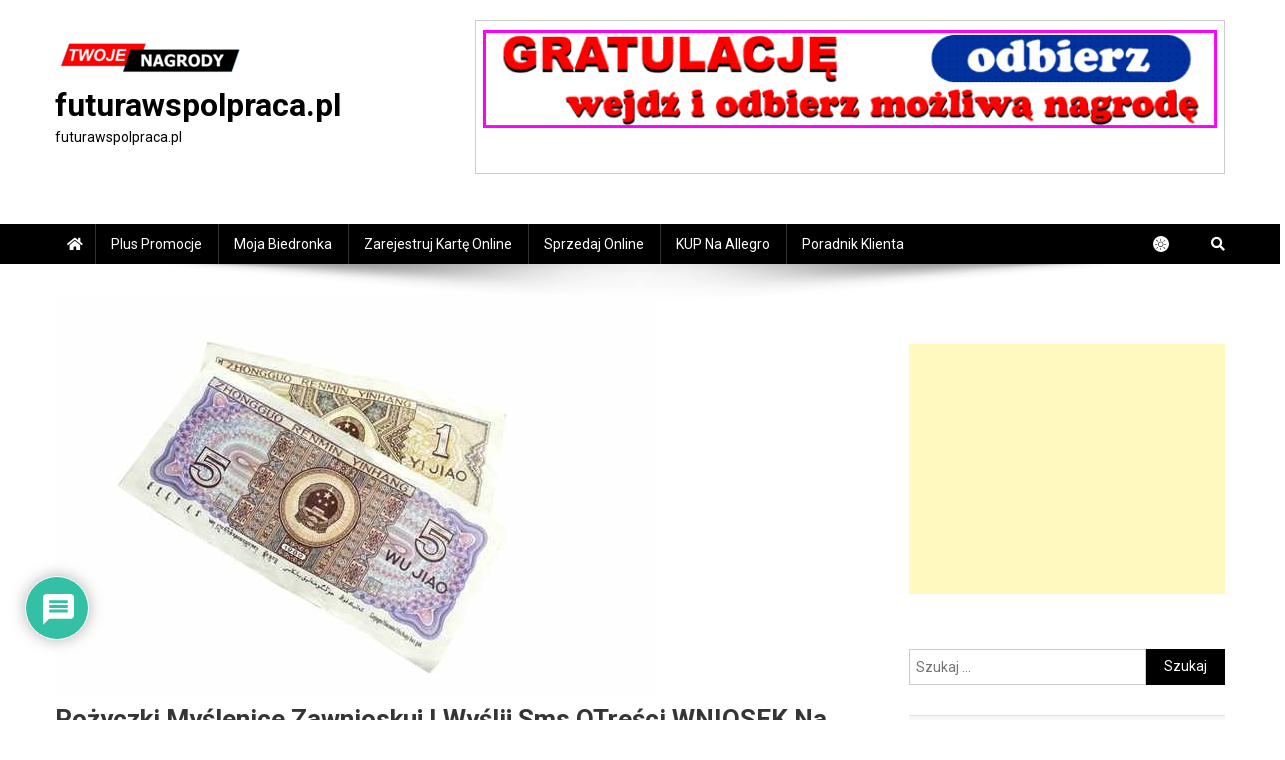

--- FILE ---
content_type: text/html; charset=UTF-8
request_url: https://futurawspolpraca.pl/pozyczki-myslenice-zawnioskuj-i-wyslij-sms-otresci-wniosek-na-7393-3-69-zl-za-sms/
body_size: 27457
content:
<!doctype html>
<html lang="pl-PL">
<head>
<meta charset="UTF-8">
<meta name="viewport" content="width=device-width, initial-scale=1">
<link rel="profile" href="http://gmpg.org/xfn/11">

<meta name='robots' content='index, follow, max-image-preview:large, max-snippet:-1, max-video-preview:-1' />

	<!-- This site is optimized with the Yoast SEO plugin v23.5 - https://yoast.com/wordpress/plugins/seo/ -->
	<title>Pożyczki Myślenice  Zawnioskuj i wyślij Sms oTreści WNIOSEK Na 7393 (3.69 Zł Za Sms) &#187; futurawspolpraca.pl</title>
	<link rel="canonical" href="https://futurawspolpraca.pl/pozyczki-myslenice-zawnioskuj-i-wyslij-sms-otresci-wniosek-na-7393-3-69-zl-za-sms/" />
	<meta property="og:locale" content="pl_PL" />
	<meta property="og:type" content="article" />
	<meta property="og:title" content="Pożyczki Myślenice  Zawnioskuj i wyślij Sms oTreści WNIOSEK Na 7393 (3.69 Zł Za Sms) &#187; futurawspolpraca.pl" />
	<meta property="og:description" content="Często jest tak, że nieoczekiwanie pojawiają się jakieś zaskakujące wydatki, a w naszym portfelu brakuje oszczędności, żeby je pokryć. W takich sytuacjach rozglądamy się za jakimiś sposobami na błyskawiczne zdobycie wymaganej kwoty, a najmądrzejszym z nich będzie wzięcie pożyczki Niepołomice . Pożyczki Niepołomice &nbsp; Szybka pożyczka Niepołomice &#8211; czym jest? Ale czym właściwie są szybkie [&hellip;]" />
	<meta property="og:url" content="https://futurawspolpraca.pl/pozyczki-myslenice-zawnioskuj-i-wyslij-sms-otresci-wniosek-na-7393-3-69-zl-za-sms/" />
	<meta property="og:site_name" content="futurawspolpraca.pl" />
	<meta property="article:publisher" content="https://www.facebook.com/KonkursyNagrodypl-1431847396846821/" />
	<meta property="article:published_time" content="2019-11-21T23:33:33+00:00" />
	<meta property="article:modified_time" content="2019-11-21T23:34:16+00:00" />
	<meta property="og:image" content="https://futurawspolpraca.pl/wp-content/uploads/2019/11/one-and-five-chinese-money_GyizCIKd-2.jpg" />
	<meta property="og:image:width" content="600" />
	<meta property="og:image:height" content="400" />
	<meta property="og:image:type" content="image/jpeg" />
	<meta name="author" content="Doradca GSM" />
	<meta name="twitter:card" content="summary_large_image" />
	<meta name="twitter:label1" content="Napisane przez" />
	<meta name="twitter:data1" content="Doradca GSM" />
	<meta name="twitter:label2" content="Szacowany czas czytania" />
	<meta name="twitter:data2" content="4 minuty" />
	<script type="application/ld+json" class="yoast-schema-graph">{"@context":"https://schema.org","@graph":[{"@type":"Article","@id":"https://futurawspolpraca.pl/pozyczki-myslenice-zawnioskuj-i-wyslij-sms-otresci-wniosek-na-7393-3-69-zl-za-sms/#article","isPartOf":{"@id":"https://futurawspolpraca.pl/pozyczki-myslenice-zawnioskuj-i-wyslij-sms-otresci-wniosek-na-7393-3-69-zl-za-sms/"},"author":{"name":"Doradca GSM","@id":"https://futurawspolpraca.pl/#/schema/person/3f82eb9d947bcaf9223a06a94121753f"},"headline":"Pożyczki Myślenice Zawnioskuj i wyślij Sms oTreści WNIOSEK Na 7393 (3.69 Zł Za Sms)","datePublished":"2019-11-21T23:33:33+00:00","dateModified":"2019-11-21T23:34:16+00:00","mainEntityOfPage":{"@id":"https://futurawspolpraca.pl/pozyczki-myslenice-zawnioskuj-i-wyslij-sms-otresci-wniosek-na-7393-3-69-zl-za-sms/"},"wordCount":855,"commentCount":0,"publisher":{"@id":"https://futurawspolpraca.pl/#organization"},"image":{"@id":"https://futurawspolpraca.pl/pozyczki-myslenice-zawnioskuj-i-wyslij-sms-otresci-wniosek-na-7393-3-69-zl-za-sms/#primaryimage"},"thumbnailUrl":"https://futurawspolpraca.pl/wp-content/uploads/2019/11/one-and-five-chinese-money_GyizCIKd-2.jpg","keywords":["bez bik","online","pozyczka","pożyczki"],"articleSection":["Małopolskie","Pożyczka Lokalna","Pożyczki lokalne"],"inLanguage":"pl-PL","potentialAction":[{"@type":"CommentAction","name":"Comment","target":["https://futurawspolpraca.pl/pozyczki-myslenice-zawnioskuj-i-wyslij-sms-otresci-wniosek-na-7393-3-69-zl-za-sms/#respond"]}]},{"@type":"WebPage","@id":"https://futurawspolpraca.pl/pozyczki-myslenice-zawnioskuj-i-wyslij-sms-otresci-wniosek-na-7393-3-69-zl-za-sms/","url":"https://futurawspolpraca.pl/pozyczki-myslenice-zawnioskuj-i-wyslij-sms-otresci-wniosek-na-7393-3-69-zl-za-sms/","name":"Pożyczki Myślenice Zawnioskuj i wyślij Sms oTreści WNIOSEK Na 7393 (3.69 Zł Za Sms) &#187; futurawspolpraca.pl","isPartOf":{"@id":"https://futurawspolpraca.pl/#website"},"primaryImageOfPage":{"@id":"https://futurawspolpraca.pl/pozyczki-myslenice-zawnioskuj-i-wyslij-sms-otresci-wniosek-na-7393-3-69-zl-za-sms/#primaryimage"},"image":{"@id":"https://futurawspolpraca.pl/pozyczki-myslenice-zawnioskuj-i-wyslij-sms-otresci-wniosek-na-7393-3-69-zl-za-sms/#primaryimage"},"thumbnailUrl":"https://futurawspolpraca.pl/wp-content/uploads/2019/11/one-and-five-chinese-money_GyizCIKd-2.jpg","datePublished":"2019-11-21T23:33:33+00:00","dateModified":"2019-11-21T23:34:16+00:00","breadcrumb":{"@id":"https://futurawspolpraca.pl/pozyczki-myslenice-zawnioskuj-i-wyslij-sms-otresci-wniosek-na-7393-3-69-zl-za-sms/#breadcrumb"},"inLanguage":"pl-PL","potentialAction":[{"@type":"ReadAction","target":["https://futurawspolpraca.pl/pozyczki-myslenice-zawnioskuj-i-wyslij-sms-otresci-wniosek-na-7393-3-69-zl-za-sms/"]}]},{"@type":"ImageObject","inLanguage":"pl-PL","@id":"https://futurawspolpraca.pl/pozyczki-myslenice-zawnioskuj-i-wyslij-sms-otresci-wniosek-na-7393-3-69-zl-za-sms/#primaryimage","url":"https://futurawspolpraca.pl/wp-content/uploads/2019/11/one-and-five-chinese-money_GyizCIKd-2.jpg","contentUrl":"https://futurawspolpraca.pl/wp-content/uploads/2019/11/one-and-five-chinese-money_GyizCIKd-2.jpg","width":600,"height":400,"caption":"pożyczki"},{"@type":"BreadcrumbList","@id":"https://futurawspolpraca.pl/pozyczki-myslenice-zawnioskuj-i-wyslij-sms-otresci-wniosek-na-7393-3-69-zl-za-sms/#breadcrumb","itemListElement":[{"@type":"ListItem","position":1,"name":"Strona główna","item":"https://futurawspolpraca.pl/"},{"@type":"ListItem","position":2,"name":"Pożyczki Myślenice Zawnioskuj i wyślij Sms oTreści WNIOSEK Na 7393 (3.69 Zł Za Sms)"}]},{"@type":"WebSite","@id":"https://futurawspolpraca.pl/#website","url":"https://futurawspolpraca.pl/","name":"futurawspolpraca.pl","description":"futurawspolpraca.pl","publisher":{"@id":"https://futurawspolpraca.pl/#organization"},"potentialAction":[{"@type":"SearchAction","target":{"@type":"EntryPoint","urlTemplate":"https://futurawspolpraca.pl/?s={search_term_string}"},"query-input":{"@type":"PropertyValueSpecification","valueRequired":true,"valueName":"search_term_string"}}],"inLanguage":"pl-PL"},{"@type":"Organization","@id":"https://futurawspolpraca.pl/#organization","name":"futurawspolpraca.pl","url":"https://futurawspolpraca.pl/","logo":{"@type":"ImageObject","inLanguage":"pl-PL","@id":"https://futurawspolpraca.pl/#/schema/logo/image/","url":"","contentUrl":"","caption":"futurawspolpraca.pl"},"image":{"@id":"https://futurawspolpraca.pl/#/schema/logo/image/"},"sameAs":["https://www.facebook.com/KonkursyNagrodypl-1431847396846821/"]},{"@type":"Person","@id":"https://futurawspolpraca.pl/#/schema/person/3f82eb9d947bcaf9223a06a94121753f","name":"Doradca GSM","image":{"@type":"ImageObject","inLanguage":"pl-PL","@id":"https://futurawspolpraca.pl/#/schema/person/image/","url":"https://secure.gravatar.com/avatar/c3ccbcccc5f0fc6519cd3a9ba0331f5d?s=96&d=mm&r=g","contentUrl":"https://secure.gravatar.com/avatar/c3ccbcccc5f0fc6519cd3a9ba0331f5d?s=96&d=mm&r=g","caption":"Doradca GSM"}}]}</script>
	<!-- / Yoast SEO plugin. -->


<link rel='dns-prefetch' href='//fonts.googleapis.com' />
<link rel='dns-prefetch' href='//use.fontawesome.com' />
<link rel="alternate" type="application/rss+xml" title="futurawspolpraca.pl &raquo; Kanał z wpisami" href="https://futurawspolpraca.pl/feed/" />
<link rel="alternate" type="application/rss+xml" title="futurawspolpraca.pl &raquo; Kanał z komentarzami" href="https://futurawspolpraca.pl/comments/feed/" />


<!-- WS Google Webmaster Tools v2.1 - https://wordpress.org/plugins/ws-google-webmaster-tools/ -->
<!-- Website - http://www.webshouter.net/ -->
<meta name="google-site-verification" content="0jcBGovu3OdWPensvfskSZ5kyIfKdT3uv_CWJ7fQzG4" />
<!-- Global site tag (gtag.js) - Google Analytics -->
<script async src="https://www.googletagmanager.com/gtag/js?id=UA-69016044-22"></script>
<script>
  window.dataLayer = window.dataLayer || [];
  function gtag(){dataLayer.push(arguments);}
  gtag('js', new Date());

  gtag('config', 'UA-69016044-22');
</script>
<!-- / WS Google Webmaster Tools plugin. -->

<link rel="alternate" type="application/rss+xml" title="futurawspolpraca.pl &raquo; Pożyczki Myślenice   Zawnioskuj i wyślij Sms oTreści WNIOSEK Na 7393 (3.69 Zł Za Sms) Kanał z komentarzami" href="https://futurawspolpraca.pl/pozyczki-myslenice-zawnioskuj-i-wyslij-sms-otresci-wniosek-na-7393-3-69-zl-za-sms/feed/" />
<script type="text/javascript">
/* <![CDATA[ */
window._wpemojiSettings = {"baseUrl":"https:\/\/s.w.org\/images\/core\/emoji\/15.0.3\/72x72\/","ext":".png","svgUrl":"https:\/\/s.w.org\/images\/core\/emoji\/15.0.3\/svg\/","svgExt":".svg","source":{"concatemoji":"https:\/\/futurawspolpraca.pl\/wp-includes\/js\/wp-emoji-release.min.js"}};
/*! This file is auto-generated */
!function(i,n){var o,s,e;function c(e){try{var t={supportTests:e,timestamp:(new Date).valueOf()};sessionStorage.setItem(o,JSON.stringify(t))}catch(e){}}function p(e,t,n){e.clearRect(0,0,e.canvas.width,e.canvas.height),e.fillText(t,0,0);var t=new Uint32Array(e.getImageData(0,0,e.canvas.width,e.canvas.height).data),r=(e.clearRect(0,0,e.canvas.width,e.canvas.height),e.fillText(n,0,0),new Uint32Array(e.getImageData(0,0,e.canvas.width,e.canvas.height).data));return t.every(function(e,t){return e===r[t]})}function u(e,t,n){switch(t){case"flag":return n(e,"\ud83c\udff3\ufe0f\u200d\u26a7\ufe0f","\ud83c\udff3\ufe0f\u200b\u26a7\ufe0f")?!1:!n(e,"\ud83c\uddfa\ud83c\uddf3","\ud83c\uddfa\u200b\ud83c\uddf3")&&!n(e,"\ud83c\udff4\udb40\udc67\udb40\udc62\udb40\udc65\udb40\udc6e\udb40\udc67\udb40\udc7f","\ud83c\udff4\u200b\udb40\udc67\u200b\udb40\udc62\u200b\udb40\udc65\u200b\udb40\udc6e\u200b\udb40\udc67\u200b\udb40\udc7f");case"emoji":return!n(e,"\ud83d\udc26\u200d\u2b1b","\ud83d\udc26\u200b\u2b1b")}return!1}function f(e,t,n){var r="undefined"!=typeof WorkerGlobalScope&&self instanceof WorkerGlobalScope?new OffscreenCanvas(300,150):i.createElement("canvas"),a=r.getContext("2d",{willReadFrequently:!0}),o=(a.textBaseline="top",a.font="600 32px Arial",{});return e.forEach(function(e){o[e]=t(a,e,n)}),o}function t(e){var t=i.createElement("script");t.src=e,t.defer=!0,i.head.appendChild(t)}"undefined"!=typeof Promise&&(o="wpEmojiSettingsSupports",s=["flag","emoji"],n.supports={everything:!0,everythingExceptFlag:!0},e=new Promise(function(e){i.addEventListener("DOMContentLoaded",e,{once:!0})}),new Promise(function(t){var n=function(){try{var e=JSON.parse(sessionStorage.getItem(o));if("object"==typeof e&&"number"==typeof e.timestamp&&(new Date).valueOf()<e.timestamp+604800&&"object"==typeof e.supportTests)return e.supportTests}catch(e){}return null}();if(!n){if("undefined"!=typeof Worker&&"undefined"!=typeof OffscreenCanvas&&"undefined"!=typeof URL&&URL.createObjectURL&&"undefined"!=typeof Blob)try{var e="postMessage("+f.toString()+"("+[JSON.stringify(s),u.toString(),p.toString()].join(",")+"));",r=new Blob([e],{type:"text/javascript"}),a=new Worker(URL.createObjectURL(r),{name:"wpTestEmojiSupports"});return void(a.onmessage=function(e){c(n=e.data),a.terminate(),t(n)})}catch(e){}c(n=f(s,u,p))}t(n)}).then(function(e){for(var t in e)n.supports[t]=e[t],n.supports.everything=n.supports.everything&&n.supports[t],"flag"!==t&&(n.supports.everythingExceptFlag=n.supports.everythingExceptFlag&&n.supports[t]);n.supports.everythingExceptFlag=n.supports.everythingExceptFlag&&!n.supports.flag,n.DOMReady=!1,n.readyCallback=function(){n.DOMReady=!0}}).then(function(){return e}).then(function(){var e;n.supports.everything||(n.readyCallback(),(e=n.source||{}).concatemoji?t(e.concatemoji):e.wpemoji&&e.twemoji&&(t(e.twemoji),t(e.wpemoji)))}))}((window,document),window._wpemojiSettings);
/* ]]> */
</script>
<link rel='stylesheet' id='myStyleSheets-css' href='https://futurawspolpraca.pl/wp-content/plugins/interactive-polish-map/assets/style/interactive_polish_map.css' type='text/css' media='all' />
<link rel='stylesheet' id='formidable-css' href='https://futurawspolpraca.pl/wp-admin/admin-ajax.php?action=frmpro_css&#038;ver=823508' type='text/css' media='all' />
<style id='wp-emoji-styles-inline-css' type='text/css'>

	img.wp-smiley, img.emoji {
		display: inline !important;
		border: none !important;
		box-shadow: none !important;
		height: 1em !important;
		width: 1em !important;
		margin: 0 0.07em !important;
		vertical-align: -0.1em !important;
		background: none !important;
		padding: 0 !important;
	}
</style>
<link rel='stylesheet' id='wp-block-library-css' href='https://futurawspolpraca.pl/wp-includes/css/dist/block-library/style.min.css' type='text/css' media='all' />
<style id='classic-theme-styles-inline-css' type='text/css'>
/*! This file is auto-generated */
.wp-block-button__link{color:#fff;background-color:#32373c;border-radius:9999px;box-shadow:none;text-decoration:none;padding:calc(.667em + 2px) calc(1.333em + 2px);font-size:1.125em}.wp-block-file__button{background:#32373c;color:#fff;text-decoration:none}
</style>
<style id='global-styles-inline-css' type='text/css'>
:root{--wp--preset--aspect-ratio--square: 1;--wp--preset--aspect-ratio--4-3: 4/3;--wp--preset--aspect-ratio--3-4: 3/4;--wp--preset--aspect-ratio--3-2: 3/2;--wp--preset--aspect-ratio--2-3: 2/3;--wp--preset--aspect-ratio--16-9: 16/9;--wp--preset--aspect-ratio--9-16: 9/16;--wp--preset--color--black: #000000;--wp--preset--color--cyan-bluish-gray: #abb8c3;--wp--preset--color--white: #ffffff;--wp--preset--color--pale-pink: #f78da7;--wp--preset--color--vivid-red: #cf2e2e;--wp--preset--color--luminous-vivid-orange: #ff6900;--wp--preset--color--luminous-vivid-amber: #fcb900;--wp--preset--color--light-green-cyan: #7bdcb5;--wp--preset--color--vivid-green-cyan: #00d084;--wp--preset--color--pale-cyan-blue: #8ed1fc;--wp--preset--color--vivid-cyan-blue: #0693e3;--wp--preset--color--vivid-purple: #9b51e0;--wp--preset--gradient--vivid-cyan-blue-to-vivid-purple: linear-gradient(135deg,rgba(6,147,227,1) 0%,rgb(155,81,224) 100%);--wp--preset--gradient--light-green-cyan-to-vivid-green-cyan: linear-gradient(135deg,rgb(122,220,180) 0%,rgb(0,208,130) 100%);--wp--preset--gradient--luminous-vivid-amber-to-luminous-vivid-orange: linear-gradient(135deg,rgba(252,185,0,1) 0%,rgba(255,105,0,1) 100%);--wp--preset--gradient--luminous-vivid-orange-to-vivid-red: linear-gradient(135deg,rgba(255,105,0,1) 0%,rgb(207,46,46) 100%);--wp--preset--gradient--very-light-gray-to-cyan-bluish-gray: linear-gradient(135deg,rgb(238,238,238) 0%,rgb(169,184,195) 100%);--wp--preset--gradient--cool-to-warm-spectrum: linear-gradient(135deg,rgb(74,234,220) 0%,rgb(151,120,209) 20%,rgb(207,42,186) 40%,rgb(238,44,130) 60%,rgb(251,105,98) 80%,rgb(254,248,76) 100%);--wp--preset--gradient--blush-light-purple: linear-gradient(135deg,rgb(255,206,236) 0%,rgb(152,150,240) 100%);--wp--preset--gradient--blush-bordeaux: linear-gradient(135deg,rgb(254,205,165) 0%,rgb(254,45,45) 50%,rgb(107,0,62) 100%);--wp--preset--gradient--luminous-dusk: linear-gradient(135deg,rgb(255,203,112) 0%,rgb(199,81,192) 50%,rgb(65,88,208) 100%);--wp--preset--gradient--pale-ocean: linear-gradient(135deg,rgb(255,245,203) 0%,rgb(182,227,212) 50%,rgb(51,167,181) 100%);--wp--preset--gradient--electric-grass: linear-gradient(135deg,rgb(202,248,128) 0%,rgb(113,206,126) 100%);--wp--preset--gradient--midnight: linear-gradient(135deg,rgb(2,3,129) 0%,rgb(40,116,252) 100%);--wp--preset--font-size--small: 13px;--wp--preset--font-size--medium: 20px;--wp--preset--font-size--large: 36px;--wp--preset--font-size--x-large: 42px;--wp--preset--spacing--20: 0.44rem;--wp--preset--spacing--30: 0.67rem;--wp--preset--spacing--40: 1rem;--wp--preset--spacing--50: 1.5rem;--wp--preset--spacing--60: 2.25rem;--wp--preset--spacing--70: 3.38rem;--wp--preset--spacing--80: 5.06rem;--wp--preset--shadow--natural: 6px 6px 9px rgba(0, 0, 0, 0.2);--wp--preset--shadow--deep: 12px 12px 50px rgba(0, 0, 0, 0.4);--wp--preset--shadow--sharp: 6px 6px 0px rgba(0, 0, 0, 0.2);--wp--preset--shadow--outlined: 6px 6px 0px -3px rgba(255, 255, 255, 1), 6px 6px rgba(0, 0, 0, 1);--wp--preset--shadow--crisp: 6px 6px 0px rgba(0, 0, 0, 1);}:where(.is-layout-flex){gap: 0.5em;}:where(.is-layout-grid){gap: 0.5em;}body .is-layout-flex{display: flex;}.is-layout-flex{flex-wrap: wrap;align-items: center;}.is-layout-flex > :is(*, div){margin: 0;}body .is-layout-grid{display: grid;}.is-layout-grid > :is(*, div){margin: 0;}:where(.wp-block-columns.is-layout-flex){gap: 2em;}:where(.wp-block-columns.is-layout-grid){gap: 2em;}:where(.wp-block-post-template.is-layout-flex){gap: 1.25em;}:where(.wp-block-post-template.is-layout-grid){gap: 1.25em;}.has-black-color{color: var(--wp--preset--color--black) !important;}.has-cyan-bluish-gray-color{color: var(--wp--preset--color--cyan-bluish-gray) !important;}.has-white-color{color: var(--wp--preset--color--white) !important;}.has-pale-pink-color{color: var(--wp--preset--color--pale-pink) !important;}.has-vivid-red-color{color: var(--wp--preset--color--vivid-red) !important;}.has-luminous-vivid-orange-color{color: var(--wp--preset--color--luminous-vivid-orange) !important;}.has-luminous-vivid-amber-color{color: var(--wp--preset--color--luminous-vivid-amber) !important;}.has-light-green-cyan-color{color: var(--wp--preset--color--light-green-cyan) !important;}.has-vivid-green-cyan-color{color: var(--wp--preset--color--vivid-green-cyan) !important;}.has-pale-cyan-blue-color{color: var(--wp--preset--color--pale-cyan-blue) !important;}.has-vivid-cyan-blue-color{color: var(--wp--preset--color--vivid-cyan-blue) !important;}.has-vivid-purple-color{color: var(--wp--preset--color--vivid-purple) !important;}.has-black-background-color{background-color: var(--wp--preset--color--black) !important;}.has-cyan-bluish-gray-background-color{background-color: var(--wp--preset--color--cyan-bluish-gray) !important;}.has-white-background-color{background-color: var(--wp--preset--color--white) !important;}.has-pale-pink-background-color{background-color: var(--wp--preset--color--pale-pink) !important;}.has-vivid-red-background-color{background-color: var(--wp--preset--color--vivid-red) !important;}.has-luminous-vivid-orange-background-color{background-color: var(--wp--preset--color--luminous-vivid-orange) !important;}.has-luminous-vivid-amber-background-color{background-color: var(--wp--preset--color--luminous-vivid-amber) !important;}.has-light-green-cyan-background-color{background-color: var(--wp--preset--color--light-green-cyan) !important;}.has-vivid-green-cyan-background-color{background-color: var(--wp--preset--color--vivid-green-cyan) !important;}.has-pale-cyan-blue-background-color{background-color: var(--wp--preset--color--pale-cyan-blue) !important;}.has-vivid-cyan-blue-background-color{background-color: var(--wp--preset--color--vivid-cyan-blue) !important;}.has-vivid-purple-background-color{background-color: var(--wp--preset--color--vivid-purple) !important;}.has-black-border-color{border-color: var(--wp--preset--color--black) !important;}.has-cyan-bluish-gray-border-color{border-color: var(--wp--preset--color--cyan-bluish-gray) !important;}.has-white-border-color{border-color: var(--wp--preset--color--white) !important;}.has-pale-pink-border-color{border-color: var(--wp--preset--color--pale-pink) !important;}.has-vivid-red-border-color{border-color: var(--wp--preset--color--vivid-red) !important;}.has-luminous-vivid-orange-border-color{border-color: var(--wp--preset--color--luminous-vivid-orange) !important;}.has-luminous-vivid-amber-border-color{border-color: var(--wp--preset--color--luminous-vivid-amber) !important;}.has-light-green-cyan-border-color{border-color: var(--wp--preset--color--light-green-cyan) !important;}.has-vivid-green-cyan-border-color{border-color: var(--wp--preset--color--vivid-green-cyan) !important;}.has-pale-cyan-blue-border-color{border-color: var(--wp--preset--color--pale-cyan-blue) !important;}.has-vivid-cyan-blue-border-color{border-color: var(--wp--preset--color--vivid-cyan-blue) !important;}.has-vivid-purple-border-color{border-color: var(--wp--preset--color--vivid-purple) !important;}.has-vivid-cyan-blue-to-vivid-purple-gradient-background{background: var(--wp--preset--gradient--vivid-cyan-blue-to-vivid-purple) !important;}.has-light-green-cyan-to-vivid-green-cyan-gradient-background{background: var(--wp--preset--gradient--light-green-cyan-to-vivid-green-cyan) !important;}.has-luminous-vivid-amber-to-luminous-vivid-orange-gradient-background{background: var(--wp--preset--gradient--luminous-vivid-amber-to-luminous-vivid-orange) !important;}.has-luminous-vivid-orange-to-vivid-red-gradient-background{background: var(--wp--preset--gradient--luminous-vivid-orange-to-vivid-red) !important;}.has-very-light-gray-to-cyan-bluish-gray-gradient-background{background: var(--wp--preset--gradient--very-light-gray-to-cyan-bluish-gray) !important;}.has-cool-to-warm-spectrum-gradient-background{background: var(--wp--preset--gradient--cool-to-warm-spectrum) !important;}.has-blush-light-purple-gradient-background{background: var(--wp--preset--gradient--blush-light-purple) !important;}.has-blush-bordeaux-gradient-background{background: var(--wp--preset--gradient--blush-bordeaux) !important;}.has-luminous-dusk-gradient-background{background: var(--wp--preset--gradient--luminous-dusk) !important;}.has-pale-ocean-gradient-background{background: var(--wp--preset--gradient--pale-ocean) !important;}.has-electric-grass-gradient-background{background: var(--wp--preset--gradient--electric-grass) !important;}.has-midnight-gradient-background{background: var(--wp--preset--gradient--midnight) !important;}.has-small-font-size{font-size: var(--wp--preset--font-size--small) !important;}.has-medium-font-size{font-size: var(--wp--preset--font-size--medium) !important;}.has-large-font-size{font-size: var(--wp--preset--font-size--large) !important;}.has-x-large-font-size{font-size: var(--wp--preset--font-size--x-large) !important;}
:where(.wp-block-post-template.is-layout-flex){gap: 1.25em;}:where(.wp-block-post-template.is-layout-grid){gap: 1.25em;}
:where(.wp-block-columns.is-layout-flex){gap: 2em;}:where(.wp-block-columns.is-layout-grid){gap: 2em;}
:root :where(.wp-block-pullquote){font-size: 1.5em;line-height: 1.6;}
</style>
<link rel='stylesheet' id='wpdiscuz-frontend-css-css' href='https://futurawspolpraca.pl/wp-content/plugins/wpdiscuz/themes/default/style.css' type='text/css' media='all' />
<style id='wpdiscuz-frontend-css-inline-css' type='text/css'>
 #wpdcom .wpd-blog-administrator .wpd-comment-label{color:#ffffff;background-color:#00B38F;border:none}#wpdcom .wpd-blog-administrator .wpd-comment-author, #wpdcom .wpd-blog-administrator .wpd-comment-author a{color:#00B38F}#wpdcom.wpd-layout-1 .wpd-comment .wpd-blog-administrator .wpd-avatar img{border-color:#00B38F}#wpdcom.wpd-layout-2 .wpd-comment.wpd-reply .wpd-comment-wrap.wpd-blog-administrator{border-left:3px solid #00B38F}#wpdcom.wpd-layout-2 .wpd-comment .wpd-blog-administrator .wpd-avatar img{border-bottom-color:#00B38F}#wpdcom.wpd-layout-3 .wpd-blog-administrator .wpd-comment-subheader{border-top:1px dashed #00B38F}#wpdcom.wpd-layout-3 .wpd-reply .wpd-blog-administrator .wpd-comment-right{border-left:1px solid #00B38F}#wpdcom .wpd-blog-editor .wpd-comment-label{color:#ffffff;background-color:#00B38F;border:none}#wpdcom .wpd-blog-editor .wpd-comment-author, #wpdcom .wpd-blog-editor .wpd-comment-author a{color:#00B38F}#wpdcom.wpd-layout-1 .wpd-comment .wpd-blog-editor .wpd-avatar img{border-color:#00B38F}#wpdcom.wpd-layout-2 .wpd-comment.wpd-reply .wpd-comment-wrap.wpd-blog-editor{border-left:3px solid #00B38F}#wpdcom.wpd-layout-2 .wpd-comment .wpd-blog-editor .wpd-avatar img{border-bottom-color:#00B38F}#wpdcom.wpd-layout-3 .wpd-blog-editor .wpd-comment-subheader{border-top:1px dashed #00B38F}#wpdcom.wpd-layout-3 .wpd-reply .wpd-blog-editor .wpd-comment-right{border-left:1px solid #00B38F}#wpdcom .wpd-blog-author .wpd-comment-label{color:#ffffff;background-color:#00B38F;border:none}#wpdcom .wpd-blog-author .wpd-comment-author, #wpdcom .wpd-blog-author .wpd-comment-author a{color:#00B38F}#wpdcom.wpd-layout-1 .wpd-comment .wpd-blog-author .wpd-avatar img{border-color:#00B38F}#wpdcom.wpd-layout-2 .wpd-comment .wpd-blog-author .wpd-avatar img{border-bottom-color:#00B38F}#wpdcom.wpd-layout-3 .wpd-blog-author .wpd-comment-subheader{border-top:1px dashed #00B38F}#wpdcom.wpd-layout-3 .wpd-reply .wpd-blog-author .wpd-comment-right{border-left:1px solid #00B38F}#wpdcom .wpd-blog-contributor .wpd-comment-label{color:#ffffff;background-color:#00B38F;border:none}#wpdcom .wpd-blog-contributor .wpd-comment-author, #wpdcom .wpd-blog-contributor .wpd-comment-author a{color:#00B38F}#wpdcom.wpd-layout-1 .wpd-comment .wpd-blog-contributor .wpd-avatar img{border-color:#00B38F}#wpdcom.wpd-layout-2 .wpd-comment .wpd-blog-contributor .wpd-avatar img{border-bottom-color:#00B38F}#wpdcom.wpd-layout-3 .wpd-blog-contributor .wpd-comment-subheader{border-top:1px dashed #00B38F}#wpdcom.wpd-layout-3 .wpd-reply .wpd-blog-contributor .wpd-comment-right{border-left:1px solid #00B38F}#wpdcom .wpd-blog-subscriber .wpd-comment-label{color:#ffffff;background-color:#00B38F;border:none}#wpdcom .wpd-blog-subscriber .wpd-comment-author, #wpdcom .wpd-blog-subscriber .wpd-comment-author a{color:#00B38F}#wpdcom.wpd-layout-2 .wpd-comment .wpd-blog-subscriber .wpd-avatar img{border-bottom-color:#00B38F}#wpdcom.wpd-layout-3 .wpd-blog-subscriber .wpd-comment-subheader{border-top:1px dashed #00B38F}#wpdcom .wpd-blog-wpseo_manager .wpd-comment-label{color:#ffffff;background-color:#00B38F;border:none}#wpdcom .wpd-blog-wpseo_manager .wpd-comment-author, #wpdcom .wpd-blog-wpseo_manager .wpd-comment-author a{color:#00B38F}#wpdcom.wpd-layout-1 .wpd-comment .wpd-blog-wpseo_manager .wpd-avatar img{border-color:#00B38F}#wpdcom.wpd-layout-2 .wpd-comment .wpd-blog-wpseo_manager .wpd-avatar img{border-bottom-color:#00B38F}#wpdcom.wpd-layout-3 .wpd-blog-wpseo_manager .wpd-comment-subheader{border-top:1px dashed #00B38F}#wpdcom.wpd-layout-3 .wpd-reply .wpd-blog-wpseo_manager .wpd-comment-right{border-left:1px solid #00B38F}#wpdcom .wpd-blog-wpseo_editor .wpd-comment-label{color:#ffffff;background-color:#00B38F;border:none}#wpdcom .wpd-blog-wpseo_editor .wpd-comment-author, #wpdcom .wpd-blog-wpseo_editor .wpd-comment-author a{color:#00B38F}#wpdcom.wpd-layout-1 .wpd-comment .wpd-blog-wpseo_editor .wpd-avatar img{border-color:#00B38F}#wpdcom.wpd-layout-2 .wpd-comment .wpd-blog-wpseo_editor .wpd-avatar img{border-bottom-color:#00B38F}#wpdcom.wpd-layout-3 .wpd-blog-wpseo_editor .wpd-comment-subheader{border-top:1px dashed #00B38F}#wpdcom.wpd-layout-3 .wpd-reply .wpd-blog-wpseo_editor .wpd-comment-right{border-left:1px solid #00B38F}#wpdcom .wpd-blog-translator .wpd-comment-label{color:#ffffff;background-color:#00B38F;border:none}#wpdcom .wpd-blog-translator .wpd-comment-author, #wpdcom .wpd-blog-translator .wpd-comment-author a{color:#00B38F}#wpdcom.wpd-layout-1 .wpd-comment .wpd-blog-translator .wpd-avatar img{border-color:#00B38F}#wpdcom.wpd-layout-2 .wpd-comment .wpd-blog-translator .wpd-avatar img{border-bottom-color:#00B38F}#wpdcom.wpd-layout-3 .wpd-blog-translator .wpd-comment-subheader{border-top:1px dashed #00B38F}#wpdcom.wpd-layout-3 .wpd-reply .wpd-blog-translator .wpd-comment-right{border-left:1px solid #00B38F}#wpdcom .wpd-blog-post_author .wpd-comment-label{color:#ffffff;background-color:#00B38F;border:none}#wpdcom .wpd-blog-post_author .wpd-comment-author, #wpdcom .wpd-blog-post_author .wpd-comment-author a{color:#00B38F}#wpdcom .wpd-blog-post_author .wpd-avatar img{border-color:#00B38F}#wpdcom.wpd-layout-1 .wpd-comment .wpd-blog-post_author .wpd-avatar img{border-color:#00B38F}#wpdcom.wpd-layout-2 .wpd-comment.wpd-reply .wpd-comment-wrap.wpd-blog-post_author{border-left:3px solid #00B38F}#wpdcom.wpd-layout-2 .wpd-comment .wpd-blog-post_author .wpd-avatar img{border-bottom-color:#00B38F}#wpdcom.wpd-layout-3 .wpd-blog-post_author .wpd-comment-subheader{border-top:1px dashed #00B38F}#wpdcom.wpd-layout-3 .wpd-reply .wpd-blog-post_author .wpd-comment-right{border-left:1px solid #00B38F}#wpdcom .wpd-blog-guest .wpd-comment-label{color:#ffffff;background-color:#00B38F;border:none}#wpdcom .wpd-blog-guest .wpd-comment-author, #wpdcom .wpd-blog-guest .wpd-comment-author a{color:#00B38F}#wpdcom.wpd-layout-3 .wpd-blog-guest .wpd-comment-subheader{border-top:1px dashed #00B38F}#comments, #respond, .comments-area, #wpdcom{}#wpdcom .ql-editor > *{color:#777777}#wpdcom .ql-editor::before{}#wpdcom .ql-toolbar{border:1px solid #DDDDDD;border-top:none}#wpdcom .ql-container{border:1px solid #DDDDDD;border-bottom:none}#wpdcom .wpd-form-row .wpdiscuz-item input[type="text"], #wpdcom .wpd-form-row .wpdiscuz-item input[type="email"], #wpdcom .wpd-form-row .wpdiscuz-item input[type="url"], #wpdcom .wpd-form-row .wpdiscuz-item input[type="color"], #wpdcom .wpd-form-row .wpdiscuz-item input[type="date"], #wpdcom .wpd-form-row .wpdiscuz-item input[type="datetime"], #wpdcom .wpd-form-row .wpdiscuz-item input[type="datetime-local"], #wpdcom .wpd-form-row .wpdiscuz-item input[type="month"], #wpdcom .wpd-form-row .wpdiscuz-item input[type="number"], #wpdcom .wpd-form-row .wpdiscuz-item input[type="time"], #wpdcom textarea, #wpdcom select{border:1px solid #DDDDDD;color:#777777}#wpdcom .wpd-form-row .wpdiscuz-item textarea{border:1px solid #DDDDDD}#wpdcom input::placeholder, #wpdcom textarea::placeholder, #wpdcom input::-moz-placeholder, #wpdcom textarea::-webkit-input-placeholder{}#wpdcom .wpd-comment-text{color:#777777}#wpdcom .wpd-thread-head .wpd-thread-info{border-bottom:2px solid #00B38F}#wpdcom .wpd-thread-head .wpd-thread-info.wpd-reviews-tab svg{fill:#00B38F}#wpdcom .wpd-thread-head .wpdiscuz-user-settings{border-bottom:2px solid #00B38F}#wpdcom .wpd-thread-head .wpdiscuz-user-settings:hover{color:#00B38F}#wpdcom .wpd-comment .wpd-follow-link:hover{color:#00B38F}#wpdcom .wpd-comment-status .wpd-sticky{color:#00B38F}#wpdcom .wpd-thread-filter .wpdf-active{color:#00B38F;border-bottom-color:#00B38F}#wpdcom .wpd-comment-info-bar{border:1px dashed #33c3a6;background:#e6f8f4}#wpdcom .wpd-comment-info-bar .wpd-current-view i{color:#00B38F}#wpdcom .wpd-filter-view-all:hover{background:#00B38F}#wpdcom .wpdiscuz-item .wpdiscuz-rating > label{color:#DDDDDD}#wpdcom .wpdiscuz-item .wpdiscuz-rating:not(:checked) > label:hover, .wpdiscuz-rating:not(:checked) > label:hover ~ label{}#wpdcom .wpdiscuz-item .wpdiscuz-rating > input ~ label:hover, #wpdcom .wpdiscuz-item .wpdiscuz-rating > input:not(:checked) ~ label:hover ~ label, #wpdcom .wpdiscuz-item .wpdiscuz-rating > input:not(:checked) ~ label:hover ~ label{color:#FFED85}#wpdcom .wpdiscuz-item .wpdiscuz-rating > input:checked ~ label:hover, #wpdcom .wpdiscuz-item .wpdiscuz-rating > input:checked ~ label:hover, #wpdcom .wpdiscuz-item .wpdiscuz-rating > label:hover ~ input:checked ~ label, #wpdcom .wpdiscuz-item .wpdiscuz-rating > input:checked + label:hover ~ label, #wpdcom .wpdiscuz-item .wpdiscuz-rating > input:checked ~ label:hover ~ label, .wpd-custom-field .wcf-active-star, #wpdcom .wpdiscuz-item .wpdiscuz-rating > input:checked ~ label{color:#FFD700}#wpd-post-rating .wpd-rating-wrap .wpd-rating-stars svg .wpd-star{fill:#DDDDDD}#wpd-post-rating .wpd-rating-wrap .wpd-rating-stars svg .wpd-active{fill:#FFD700}#wpd-post-rating .wpd-rating-wrap .wpd-rate-starts svg .wpd-star{fill:#DDDDDD}#wpd-post-rating .wpd-rating-wrap .wpd-rate-starts:hover svg .wpd-star{fill:#FFED85}#wpd-post-rating.wpd-not-rated .wpd-rating-wrap .wpd-rate-starts svg:hover ~ svg .wpd-star{fill:#DDDDDD}.wpdiscuz-post-rating-wrap .wpd-rating .wpd-rating-wrap .wpd-rating-stars svg .wpd-star{fill:#DDDDDD}.wpdiscuz-post-rating-wrap .wpd-rating .wpd-rating-wrap .wpd-rating-stars svg .wpd-active{fill:#FFD700}#wpdcom .wpd-comment .wpd-follow-active{color:#ff7a00}#wpdcom .page-numbers{color:#555;border:#555 1px solid}#wpdcom span.current{background:#555}#wpdcom.wpd-layout-1 .wpd-new-loaded-comment > .wpd-comment-wrap > .wpd-comment-right{background:#FFFAD6}#wpdcom.wpd-layout-2 .wpd-new-loaded-comment.wpd-comment > .wpd-comment-wrap > .wpd-comment-right{background:#FFFAD6}#wpdcom.wpd-layout-2 .wpd-new-loaded-comment.wpd-comment.wpd-reply > .wpd-comment-wrap > .wpd-comment-right{background:transparent}#wpdcom.wpd-layout-2 .wpd-new-loaded-comment.wpd-comment.wpd-reply > .wpd-comment-wrap{background:#FFFAD6}#wpdcom.wpd-layout-3 .wpd-new-loaded-comment.wpd-comment > .wpd-comment-wrap > .wpd-comment-right{background:#FFFAD6}#wpdcom .wpd-follow:hover i, #wpdcom .wpd-unfollow:hover i, #wpdcom .wpd-comment .wpd-follow-active:hover i{color:#00B38F}#wpdcom .wpdiscuz-readmore{cursor:pointer;color:#00B38F}.wpd-custom-field .wcf-pasiv-star, #wpcomm .wpdiscuz-item .wpdiscuz-rating > label{color:#DDDDDD}.wpd-wrapper .wpd-list-item.wpd-active{border-top:3px solid #00B38F}#wpdcom.wpd-layout-2 .wpd-comment.wpd-reply.wpd-unapproved-comment .wpd-comment-wrap{border-left:3px solid #FFFAD6}#wpdcom.wpd-layout-3 .wpd-comment.wpd-reply.wpd-unapproved-comment .wpd-comment-right{border-left:1px solid #FFFAD6}#wpdcom .wpd-prim-button{background-color:#555555;color:#FFFFFF}#wpdcom .wpd_label__check i.wpdicon-on{color:#555555;border:1px solid #aaaaaa}#wpd-bubble-wrapper #wpd-bubble-all-comments-count{color:#1DB99A}#wpd-bubble-wrapper > div{background-color:#1DB99A}#wpd-bubble-wrapper > #wpd-bubble #wpd-bubble-add-message{background-color:#1DB99A}#wpd-bubble-wrapper > #wpd-bubble #wpd-bubble-add-message::before{border-left-color:#1DB99A;border-right-color:#1DB99A}#wpd-bubble-wrapper.wpd-right-corner > #wpd-bubble #wpd-bubble-add-message::before{border-left-color:#1DB99A;border-right-color:#1DB99A}.wpd-inline-icon-wrapper path.wpd-inline-icon-first{fill:#1DB99A}.wpd-inline-icon-count{background-color:#1DB99A}.wpd-inline-icon-count::before{border-right-color:#1DB99A}.wpd-inline-form-wrapper::before{border-bottom-color:#1DB99A}.wpd-inline-form-question{background-color:#1DB99A}.wpd-inline-form{background-color:#1DB99A}.wpd-last-inline-comments-wrapper{border-color:#1DB99A}.wpd-last-inline-comments-wrapper::before{border-bottom-color:#1DB99A}.wpd-last-inline-comments-wrapper .wpd-view-all-inline-comments{background:#1DB99A}.wpd-last-inline-comments-wrapper .wpd-view-all-inline-comments:hover,.wpd-last-inline-comments-wrapper .wpd-view-all-inline-comments:active,.wpd-last-inline-comments-wrapper .wpd-view-all-inline-comments:focus{background-color:#1DB99A}#wpdcom .ql-snow .ql-tooltip[data-mode="link"]::before{content:"Enter link:"}#wpdcom .ql-snow .ql-tooltip.ql-editing a.ql-action::after{content:"Zapisz"}.comments-area{width:auto}
</style>
<link rel='stylesheet' id='wpdiscuz-font-awesome-css' href='https://futurawspolpraca.pl/wp-content/plugins/wpdiscuz/assets/third-party/font-awesome-5.13.0/css/fontawesome-all.min.css' type='text/css' media='all' />
<link rel='stylesheet' id='wpdiscuz-combo-css-css' href='https://futurawspolpraca.pl/wp-content/plugins/wpdiscuz/assets/css/wpdiscuz-combo.min.css' type='text/css' media='all' />
<link crossorigin="anonymous" rel='stylesheet' id='news-portal-fonts-css' href='https://fonts.googleapis.com/css?family=Roboto+Condensed%3A300italic%2C400italic%2C700italic%2C400%2C300%2C700%7CRoboto%3A300%2C400%2C400i%2C500%2C700%7CTitillium+Web%3A400%2C600%2C700%2C300&#038;subset=latin%2Clatin-ext' type='text/css' media='all' />
<link rel='stylesheet' id='news-portal-font-awesome-css' href='https://futurawspolpraca.pl/wp-content/themes/news-portal/assets/library/font-awesome/css/all.min.css' type='text/css' media='all' />
<link rel='stylesheet' id='lightslider-style-css' href='https://futurawspolpraca.pl/wp-content/themes/news-portal/assets/library/lightslider/css/lightslider.min.css' type='text/css' media='all' />
<link rel='stylesheet' id='news-portal-style-css' href='https://futurawspolpraca.pl/wp-content/themes/news-portal/style.css' type='text/css' media='all' />
<link rel='stylesheet' id='news-portal-dark-style-css' href='https://futurawspolpraca.pl/wp-content/themes/news-portal/assets/css/np-dark.css' type='text/css' media='all' />
<link rel='stylesheet' id='news-portal-preloader-style-css' href='https://futurawspolpraca.pl/wp-content/themes/news-portal/assets/css/np-preloader.css' type='text/css' media='all' />
<link rel='stylesheet' id='news-portal-responsive-style-css' href='https://futurawspolpraca.pl/wp-content/themes/news-portal/assets/css/np-responsive.css' type='text/css' media='all' />
<link crossorigin="anonymous" rel='stylesheet' id='bfa-font-awesome-css' href='https://use.fontawesome.com/releases/v5.15.4/css/all.css' type='text/css' media='all' />
<link crossorigin="anonymous" rel='stylesheet' id='bfa-font-awesome-v4-shim-css' href='https://use.fontawesome.com/releases/v5.15.4/css/v4-shims.css' type='text/css' media='all' />
<style id='bfa-font-awesome-v4-shim-inline-css' type='text/css'>

			@font-face {
				font-family: 'FontAwesome';
				src: url('https://use.fontawesome.com/releases/v5.15.4/webfonts/fa-brands-400.eot'),
				url('https://use.fontawesome.com/releases/v5.15.4/webfonts/fa-brands-400.eot?#iefix') format('embedded-opentype'),
				url('https://use.fontawesome.com/releases/v5.15.4/webfonts/fa-brands-400.woff2') format('woff2'),
				url('https://use.fontawesome.com/releases/v5.15.4/webfonts/fa-brands-400.woff') format('woff'),
				url('https://use.fontawesome.com/releases/v5.15.4/webfonts/fa-brands-400.ttf') format('truetype'),
				url('https://use.fontawesome.com/releases/v5.15.4/webfonts/fa-brands-400.svg#fontawesome') format('svg');
			}

			@font-face {
				font-family: 'FontAwesome';
				src: url('https://use.fontawesome.com/releases/v5.15.4/webfonts/fa-solid-900.eot'),
				url('https://use.fontawesome.com/releases/v5.15.4/webfonts/fa-solid-900.eot?#iefix') format('embedded-opentype'),
				url('https://use.fontawesome.com/releases/v5.15.4/webfonts/fa-solid-900.woff2') format('woff2'),
				url('https://use.fontawesome.com/releases/v5.15.4/webfonts/fa-solid-900.woff') format('woff'),
				url('https://use.fontawesome.com/releases/v5.15.4/webfonts/fa-solid-900.ttf') format('truetype'),
				url('https://use.fontawesome.com/releases/v5.15.4/webfonts/fa-solid-900.svg#fontawesome') format('svg');
			}

			@font-face {
				font-family: 'FontAwesome';
				src: url('https://use.fontawesome.com/releases/v5.15.4/webfonts/fa-regular-400.eot'),
				url('https://use.fontawesome.com/releases/v5.15.4/webfonts/fa-regular-400.eot?#iefix') format('embedded-opentype'),
				url('https://use.fontawesome.com/releases/v5.15.4/webfonts/fa-regular-400.woff2') format('woff2'),
				url('https://use.fontawesome.com/releases/v5.15.4/webfonts/fa-regular-400.woff') format('woff'),
				url('https://use.fontawesome.com/releases/v5.15.4/webfonts/fa-regular-400.ttf') format('truetype'),
				url('https://use.fontawesome.com/releases/v5.15.4/webfonts/fa-regular-400.svg#fontawesome') format('svg');
				unicode-range: U+F004-F005,U+F007,U+F017,U+F022,U+F024,U+F02E,U+F03E,U+F044,U+F057-F059,U+F06E,U+F070,U+F075,U+F07B-F07C,U+F080,U+F086,U+F089,U+F094,U+F09D,U+F0A0,U+F0A4-F0A7,U+F0C5,U+F0C7-F0C8,U+F0E0,U+F0EB,U+F0F3,U+F0F8,U+F0FE,U+F111,U+F118-F11A,U+F11C,U+F133,U+F144,U+F146,U+F14A,U+F14D-F14E,U+F150-F152,U+F15B-F15C,U+F164-F165,U+F185-F186,U+F191-F192,U+F1AD,U+F1C1-F1C9,U+F1CD,U+F1D8,U+F1E3,U+F1EA,U+F1F6,U+F1F9,U+F20A,U+F247-F249,U+F24D,U+F254-F25B,U+F25D,U+F267,U+F271-F274,U+F279,U+F28B,U+F28D,U+F2B5-F2B6,U+F2B9,U+F2BB,U+F2BD,U+F2C1-F2C2,U+F2D0,U+F2D2,U+F2DC,U+F2ED,U+F328,U+F358-F35B,U+F3A5,U+F3D1,U+F410,U+F4AD;
			}
		
</style>
<link rel='stylesheet' id='wpdiscuz-ratings-css' href='https://futurawspolpraca.pl/wp-content/plugins/wpdiscuz/assets/css/wpdiscuz-ratings.min.css' type='text/css' media='all' />
<script type="text/javascript" src="https://futurawspolpraca.pl/wp-includes/js/jquery/jquery.min.js" id="jquery-core-js"></script>
<script type="text/javascript" src="https://futurawspolpraca.pl/wp-includes/js/jquery/jquery-migrate.min.js" id="jquery-migrate-js"></script>
<script type="text/javascript" src="https://futurawspolpraca.pl/wp-content/plugins/interactive-polish-map/assets/js/interactive_polish_map.js" id="interactive_polish_map-js"></script>
<link rel="https://api.w.org/" href="https://futurawspolpraca.pl/wp-json/" /><link rel="alternate" title="JSON" type="application/json" href="https://futurawspolpraca.pl/wp-json/wp/v2/posts/1426" /><link rel='shortlink' href='https://futurawspolpraca.pl/?p=1426' />
<link rel="alternate" title="oEmbed (JSON)" type="application/json+oembed" href="https://futurawspolpraca.pl/wp-json/oembed/1.0/embed?url=https%3A%2F%2Ffuturawspolpraca.pl%2Fpozyczki-myslenice-zawnioskuj-i-wyslij-sms-otresci-wniosek-na-7393-3-69-zl-za-sms%2F" />
<link rel="alternate" title="oEmbed (XML)" type="text/xml+oembed" href="https://futurawspolpraca.pl/wp-json/oembed/1.0/embed?url=https%3A%2F%2Ffuturawspolpraca.pl%2Fpozyczki-myslenice-zawnioskuj-i-wyslij-sms-otresci-wniosek-na-7393-3-69-zl-za-sms%2F&#038;format=xml" />
<meta name="generator" content="Elementor 3.24.4; features: additional_custom_breakpoints; settings: css_print_method-external, google_font-enabled, font_display-auto">
<style type="text/css">.recentcomments a{display:inline !important;padding:0 !important;margin:0 !important;}</style>			<style>
				.e-con.e-parent:nth-of-type(n+4):not(.e-lazyloaded):not(.e-no-lazyload),
				.e-con.e-parent:nth-of-type(n+4):not(.e-lazyloaded):not(.e-no-lazyload) * {
					background-image: none !important;
				}
				@media screen and (max-height: 1024px) {
					.e-con.e-parent:nth-of-type(n+3):not(.e-lazyloaded):not(.e-no-lazyload),
					.e-con.e-parent:nth-of-type(n+3):not(.e-lazyloaded):not(.e-no-lazyload) * {
						background-image: none !important;
					}
				}
				@media screen and (max-height: 640px) {
					.e-con.e-parent:nth-of-type(n+2):not(.e-lazyloaded):not(.e-no-lazyload),
					.e-con.e-parent:nth-of-type(n+2):not(.e-lazyloaded):not(.e-no-lazyload) * {
						background-image: none !important;
					}
				}
			</style>
			<link rel="amphtml" href="https://futurawspolpraca.pl/pozyczki-myslenice-zawnioskuj-i-wyslij-sms-otresci-wniosek-na-7393-3-69-zl-za-sms/amp/"><link rel="icon" href="https://futurawspolpraca.pl/wp-content/uploads/2019/05/cropped-TWOJE-NAGRODY-logo-1-32x32.png" sizes="32x32" />
<link rel="icon" href="https://futurawspolpraca.pl/wp-content/uploads/2019/05/cropped-TWOJE-NAGRODY-logo-1-192x192.png" sizes="192x192" />
<link rel="apple-touch-icon" href="https://futurawspolpraca.pl/wp-content/uploads/2019/05/cropped-TWOJE-NAGRODY-logo-1-180x180.png" />
<meta name="msapplication-TileImage" content="https://futurawspolpraca.pl/wp-content/uploads/2019/05/cropped-TWOJE-NAGRODY-logo-1-270x270.png" />
<!--News Portal CSS -->
<style type="text/css">
.category-button.np-cat-51 a{background:#00a9e0}.category-button.np-cat-51 a:hover{background:#0077ae}.np-block-title .np-cat-51{color:#00a9e0}.category-button.np-cat-450 a{background:#00a9e0}.category-button.np-cat-450 a:hover{background:#0077ae}.np-block-title .np-cat-450{color:#00a9e0}.category-button.np-cat-557 a{background:#00a9e0}.category-button.np-cat-557 a:hover{background:#0077ae}.np-block-title .np-cat-557{color:#00a9e0}.category-button.np-cat-558 a{background:#00a9e0}.category-button.np-cat-558 a:hover{background:#0077ae}.np-block-title .np-cat-558{color:#00a9e0}.category-button.np-cat-69 a{background:#00a9e0}.category-button.np-cat-69 a:hover{background:#0077ae}.np-block-title .np-cat-69{color:#00a9e0}.category-button.np-cat-68 a{background:#00a9e0}.category-button.np-cat-68 a:hover{background:#0077ae}.np-block-title .np-cat-68{color:#00a9e0}.category-button.np-cat-63 a{background:#00a9e0}.category-button.np-cat-63 a:hover{background:#0077ae}.np-block-title .np-cat-63{color:#00a9e0}.category-button.np-cat-64 a{background:#00a9e0}.category-button.np-cat-64 a:hover{background:#0077ae}.np-block-title .np-cat-64{color:#00a9e0}.category-button.np-cat-62 a{background:#00a9e0}.category-button.np-cat-62 a:hover{background:#0077ae}.np-block-title .np-cat-62{color:#00a9e0}.category-button.np-cat-61 a{background:#00a9e0}.category-button.np-cat-61 a:hover{background:#0077ae}.np-block-title .np-cat-61{color:#00a9e0}.category-button.np-cat-60 a{background:#00a9e0}.category-button.np-cat-60 a:hover{background:#0077ae}.np-block-title .np-cat-60{color:#00a9e0}.category-button.np-cat-59 a{background:#00a9e0}.category-button.np-cat-59 a:hover{background:#0077ae}.np-block-title .np-cat-59{color:#00a9e0}.category-button.np-cat-1 a{background:#00a9e0}.category-button.np-cat-1 a:hover{background:#0077ae}.np-block-title .np-cat-1{color:#00a9e0}.category-button.np-cat-564 a{background:#00a9e0}.category-button.np-cat-564 a:hover{background:#0077ae}.np-block-title .np-cat-564{color:#00a9e0}.category-button.np-cat-565 a{background:#00a9e0}.category-button.np-cat-565 a:hover{background:#0077ae}.np-block-title .np-cat-565{color:#00a9e0}.category-button.np-cat-451 a{background:#00a9e0}.category-button.np-cat-451 a:hover{background:#0077ae}.np-block-title .np-cat-451{color:#00a9e0}.category-button.np-cat-619 a{background:#00a9e0}.category-button.np-cat-619 a:hover{background:#0077ae}.np-block-title .np-cat-619{color:#00a9e0}.category-button.np-cat-53 a{background:#00a9e0}.category-button.np-cat-53 a:hover{background:#0077ae}.np-block-title .np-cat-53{color:#00a9e0}.category-button.np-cat-58 a{background:#00a9e0}.category-button.np-cat-58 a:hover{background:#0077ae}.np-block-title .np-cat-58{color:#00a9e0}.category-button.np-cat-57 a{background:#00a9e0}.category-button.np-cat-57 a:hover{background:#0077ae}.np-block-title .np-cat-57{color:#00a9e0}.category-button.np-cat-55 a{background:#00a9e0}.category-button.np-cat-55 a:hover{background:#0077ae}.np-block-title .np-cat-55{color:#00a9e0}.category-button.np-cat-54 a{background:#00a9e0}.category-button.np-cat-54 a:hover{background:#0077ae}.np-block-title .np-cat-54{color:#00a9e0}.category-button.np-cat-45 a{background:#00a9e0}.category-button.np-cat-45 a:hover{background:#0077ae}.np-block-title .np-cat-45{color:#00a9e0}.category-button.np-cat-65 a{background:#00a9e0}.category-button.np-cat-65 a:hover{background:#0077ae}.np-block-title .np-cat-65{color:#00a9e0}.navigation .nav-links a,.bttn,button,input[type='button'],input[type='reset'],input[type='submit'],.navigation .nav-links a:hover,.bttn:hover,button,input[type='button']:hover,input[type='reset']:hover,input[type='submit']:hover,.widget_search .search-submit,.edit-link .post-edit-link,.reply .comment-reply-link,.np-top-header-wrap,.np-header-menu-wrapper,#site-navigation ul.sub-menu,#site-navigation ul.children,.np-header-menu-wrapper::before,.np-header-menu-wrapper::after,.np-header-search-wrapper .search-form-main .search-submit,.news_portal_slider .lSAction > a:hover,.news_portal_default_tabbed ul.widget-tabs li,.np-full-width-title-nav-wrap .carousel-nav-action .carousel-controls:hover,.news_portal_social_media .social-link a,.np-archive-more .np-button:hover,.error404 .page-title,#np-scrollup,.news_portal_featured_slider .slider-posts .lSAction > a:hover,div.wpforms-container-full .wpforms-form input[type='submit'],div.wpforms-container-full .wpforms-form button[type='submit'],div.wpforms-container-full .wpforms-form .wpforms-page-button,div.wpforms-container-full .wpforms-form input[type='submit']:hover,div.wpforms-container-full .wpforms-form button[type='submit']:hover,div.wpforms-container-full .wpforms-form .wpforms-page-button:hover,.widget.widget_tag_cloud a:hover{background:#000000}
.home .np-home-icon a,.np-home-icon a:hover,#site-navigation ul li:hover > a,#site-navigation ul li.current-menu-item > a,#site-navigation ul li.current_page_item > a,#site-navigation ul li.current-menu-ancestor > a,#site-navigation ul li.focus > a,.news_portal_default_tabbed ul.widget-tabs li.ui-tabs-active,.news_portal_default_tabbed ul.widget-tabs li:hover,.menu-toggle:hover,.menu-toggle:focus{background:#000000}
.np-header-menu-block-wrap::before,.np-header-menu-block-wrap::after{border-right-color:#000000}
a,a:hover,a:focus,a:active,.widget a:hover,.widget a:hover::before,.widget li:hover::before,.entry-footer a:hover,.comment-author .fn .url:hover,#cancel-comment-reply-link,#cancel-comment-reply-link:before,.logged-in-as a,.np-slide-content-wrap .post-title a:hover,#top-footer .widget a:hover,#top-footer .widget a:hover:before,#top-footer .widget li:hover:before,.news_portal_featured_posts .np-single-post .np-post-content .np-post-title a:hover,.news_portal_fullwidth_posts .np-single-post .np-post-title a:hover,.news_portal_block_posts .layout3 .np-primary-block-wrap .np-single-post .np-post-title a:hover,.news_portal_featured_posts .layout2 .np-single-post-wrap .np-post-content .np-post-title a:hover,.np-block-title,.widget-title,.page-header .page-title,.np-related-title,.np-post-meta span:hover,.np-post-meta span a:hover,.news_portal_featured_posts .layout2 .np-single-post-wrap .np-post-content .np-post-meta span:hover,.news_portal_featured_posts .layout2 .np-single-post-wrap .np-post-content .np-post-meta span a:hover,.np-post-title.small-size a:hover,#footer-navigation ul li a:hover,.entry-title a:hover,.entry-meta span a:hover,.entry-meta span:hover,.np-post-meta span:hover,.np-post-meta span a:hover,.news_portal_featured_posts .np-single-post-wrap .np-post-content .np-post-meta span:hover,.news_portal_featured_posts .np-single-post-wrap .np-post-content .np-post-meta span a:hover,.news_portal_featured_slider .featured-posts .np-single-post .np-post-content .np-post-title a:hover{color:#000000}
.site-mode--dark .news_portal_featured_posts .np-single-post-wrap .np-post-content .np-post-title a:hover,.site-mode--dark .np-post-title.large-size a:hover,.site-mode--dark .np-post-title.small-size a:hover,.site-mode--dark .news-ticker-title>a:hover,.site-mode--dark .np-archive-post-content-wrapper .entry-title a:hover,.site-mode--dark h1.entry-title:hover,.site-mode--dark .news_portal_block_posts .layout4 .np-post-title a:hover{color:#000000}
.navigation .nav-links a,.bttn,button,input[type='button'],input[type='reset'],input[type='submit'],.widget_search .search-submit,.np-archive-more .np-button:hover,.widget.widget_tag_cloud a:hover{border-color:#000000}
.comment-list .comment-body,.np-header-search-wrapper .search-form-main{border-top-color:#000000}
.np-header-search-wrapper .search-form-main:before{border-bottom-color:#000000}
@media (max-width:768px){#site-navigation,.main-small-navigation li.current-menu-item > .sub-toggle i{background:#000000 !important}}
.news-portal-wave .np-rect,.news-portal-three-bounce .np-child,.news-portal-folding-cube .np-cube:before{background-color:#000000}
.site-title a,.site-description{color:#000000}
</style></head>

<body class="post-template-default single single-post postid-1426 single-format-standard wp-custom-logo right-sidebar fullwidth_layout site-mode--light elementor-default elementor-kit-1460">


<div id="page" class="site">

	<a class="skip-link screen-reader-text" href="#content">Skip to content</a>

	<header id="masthead" class="site-header" role="banner"><div class="np-logo-section-wrapper"><div class="mt-container">		<div class="site-branding">

			<a href="https://futurawspolpraca.pl/" class="custom-logo-link" rel="home"><img width="187" height="45" src="https://futurawspolpraca.pl/wp-content/uploads/2019/05/cropped-TWOJE-NAGRODY-logo.png" class="custom-logo" alt="futurawspolpraca.pl" decoding="async" /></a>
							<p class="site-title"><a href="https://futurawspolpraca.pl/" rel="home">futurawspolpraca.pl</a></p>
							<p class="site-description">futurawspolpraca.pl</p>
						
		</div><!-- .site-branding -->
		<div class="np-header-ads-area">
			<section id="text-4" class="widget widget_text">			<div class="textwidget"><figure id="attachment_461" aria-describedby="caption-attachment-461" style="width: 750px" class="wp-caption alignnone"><a href="https://www.konkursynagrody.pl/"><img fetchpriority="high" decoding="async" class="wp-image-461 size-full" src="https://futurawspolpraca.pl/wp-content/uploads/2018/11/gratulacje-750x100.gif" alt="gratulacje 750x100" width="750" height="100" /></a><figcaption id="caption-attachment-461" class="wp-caption-text"> </figcaption></figure>
</div>
		</section>		</div><!-- .np-header-ads-area -->
</div><!-- .mt-container --></div><!-- .np-logo-section-wrapper -->		<div id="np-menu-wrap" class="np-header-menu-wrapper">
			<div class="np-header-menu-block-wrap">
				<div class="mt-container">
												<div class="np-home-icon">
								<a href="https://futurawspolpraca.pl/" rel="home"> <i class="fa fa-home"> </i> </a>
							</div><!-- .np-home-icon -->
										<div class="mt-header-menu-wrap">
						<a href="javascript:void(0)" class="menu-toggle hide"><i class="fa fa-navicon"> </i> </a>
						<nav id="site-navigation" class="main-navigation" role="navigation">
							<div class="menu-menu-container"><ul id="primary-menu" class="menu"><li id="menu-item-470" class="menu-item menu-item-type-custom menu-item-object-custom menu-item-470"><a href="https://www.pluspromocje.pl/">Plus Promocje</a></li>
<li id="menu-item-469" class="menu-item menu-item-type-custom menu-item-object-custom menu-item-469"><a href="https://www.konkursynagrody.pl/moja-biedronka-bon-1000-zl/">Moja Biedronka</a></li>
<li id="menu-item-471" class="menu-item menu-item-type-custom menu-item-object-custom menu-item-471"><a href="https://www.zens.pl/67-rejestracja-numeru-prepid-online">Zarejestruj Kartę online</a></li>
<li id="menu-item-472" class="menu-item menu-item-type-custom menu-item-object-custom menu-item-472"><a href="https://www.polskilombard.pl/wycena-online">Sprzedaj online</a></li>
<li id="menu-item-473" class="menu-item menu-item-type-custom menu-item-object-custom menu-item-473"><a href="https://clkpl.tradedoubler.com/click?p(288386)a(2954014)g(24229008)url(https://allegro.pl/kategoria/telefony-i-akcesoria?order=m)">KUP na Allegro</a></li>
<li id="menu-item-294" class="menu-item menu-item-type-taxonomy menu-item-object-category menu-item-294"><a href="https://futurawspolpraca.pl/kategria/poradnik-klienta/">Poradnik Klienta</a></li>
</ul></div>						</nav><!-- #site-navigation -->
					</div><!-- .mt-header-menu-wrap -->
					<div class="np-icon-elements-wrapper">
						        <div id="np-site-mode-wrap" class="np-icon-elements">
            <a id="mode-switcher" class="light-mode" data-site-mode="light-mode" href="#">
                <span class="site-mode-icon">site mode button</span>
            </a>
        </div><!-- #np-site-mode-wrap -->
							<div class="np-header-search-wrapper">                    
				                <span class="search-main"><a href="javascript:void(0)"><i class="fa fa-search"></i></a></span>
				                <div class="search-form-main np-clearfix">
					                <form role="search" method="get" class="search-form" action="https://futurawspolpraca.pl/">
				<label>
					<span class="screen-reader-text">Szukaj:</span>
					<input type="search" class="search-field" placeholder="Szukaj &hellip;" value="" name="s" />
				</label>
				<input type="submit" class="search-submit" value="Szukaj" />
			</form>					            </div>
							</div><!-- .np-header-search-wrapper -->
											</div> <!-- .np-icon-elements-wrapper -->
				</div>
			</div>
		</div><!-- .np-header-menu-wrapper -->
</header><!-- .site-header -->
	<div id="content" class="site-content">
		<div class="mt-container">
<div class="mt-single-content-wrapper">

	<div id="primary" class="content-area">
		<main id="main" class="site-main" role="main">

		
<article id="post-1426" class="post-1426 post type-post status-publish format-standard has-post-thumbnail hentry category-malopolskie category-pozyczka-lokalna category-pozyczki-lokalne tag-bez-bik tag-online tag-pozyczka tag-pozyczki">

	<div class="np-article-thumb">
		<img width="600" height="400" src="https://futurawspolpraca.pl/wp-content/uploads/2019/11/one-and-five-chinese-money_GyizCIKd-2.jpg" class="attachment-full size-full wp-post-image" alt="pożyczki" decoding="async" srcset="https://futurawspolpraca.pl/wp-content/uploads/2019/11/one-and-five-chinese-money_GyizCIKd-2.jpg 600w, https://futurawspolpraca.pl/wp-content/uploads/2019/11/one-and-five-chinese-money_GyizCIKd-2-300x200.jpg 300w" sizes="(max-width: 600px) 100vw, 600px" />	</div><!-- .np-article-thumb -->

	<header class="entry-header">
		<h1 class="entry-title">Pożyczki Myślenice   Zawnioskuj i wyślij Sms oTreści WNIOSEK Na 7393 (3.69 Zł Za Sms)</h1>		<div class="post-cats-list">
							<span class="category-button np-cat-64"><a href="https://futurawspolpraca.pl/kategria/regionalnie/malopolskie/">Małopolskie</a></span>
							<span class="category-button np-cat-564"><a href="https://futurawspolpraca.pl/kategria/pozyczka-lokalna/">Pożyczka Lokalna</a></span>
							<span class="category-button np-cat-565"><a href="https://futurawspolpraca.pl/kategria/pozyczki-lokalne/">Pożyczki lokalne</a></span>
					</div>
		<div class="entry-meta">
			<span class="posted-on"><a href="https://futurawspolpraca.pl/pozyczki-myslenice-zawnioskuj-i-wyslij-sms-otresci-wniosek-na-7393-3-69-zl-za-sms/" rel="bookmark"><time class="entry-date published" datetime="2019-11-21T23:33:33+00:00">21 listopada, 2019</time><time class="updated" datetime="2019-11-21T23:34:16+00:00">21 listopada, 2019</time></a></span><span class="byline"><span class="author vcard"><a class="url fn n" href="https://futurawspolpraca.pl/author/admin1977/">Doradca GSM</a></span></span><span class="comments-link"><a href="https://futurawspolpraca.pl/pozyczki-myslenice-zawnioskuj-i-wyslij-sms-otresci-wniosek-na-7393-3-69-zl-za-sms/#respond">Leave a Comment<span class="screen-reader-text"> on Pożyczki Myślenice   Zawnioskuj i wyślij Sms oTreści WNIOSEK Na 7393 (3.69 Zł Za Sms)</span></a></span>		</div><!-- .entry-meta -->
	</header><!-- .entry-header -->

	<div class="entry-content">
		<p>Często jest tak, że nieoczekiwanie pojawiają się jakieś zaskakujące wydatki, a w naszym portfelu brakuje oszczędności, żeby je pokryć. W takich sytuacjach rozglądamy się za jakimiś sposobami na błyskawiczne zdobycie wymaganej kwoty, a najmądrzejszym z nich będzie wzięcie pożyczki Niepołomice .</p>
<p><span id="more-1426"></span></p>
<h1 class="icon_text">Pożyczki Niepołomice </h1>
<p>&nbsp;</p>
<p><strong>Szybka pożyczka Niepołomice  &#8211; czym jest?</strong></p>
<p><a href="https://www.wnioski-kredytowe.pl/recommends/generator-ofert/" target="_blank" rel="nofollow noopener noreferrer"><img decoding="async" class="size-full wp-image-18044 aligncenter" src="https://futurawspolpraca.pl/wp-content/uploads/2019/11/zloz-wniosek.png" alt="zloz wniosek" width="403" height="87" /></a></p>
<p>Ale czym właściwie są szybkie pożyczki? To pożyczki Niepołomice , które pozwalają nam na otrzymanie niewielkich kwot na krótki czas. Zazwyczaj jest to miesiąc, a dostać możemy maksymalnie kilka tysięcy złotych. To doskonałe rozwiązanie dla tych, którzy chcą otrzymać potrzebną kwotę szybko, bo dostajemy je do naszego portfela nawet w kilkanaście minut. Ponadto, nie musimy przejmować się zbędnymi formalnościami, ponieważ całość możemy zrobić przez telefon lub online! Nie ma bardziej błyskawicznej metody uzyskania gotówki, w momencie kiedy mamy kłopoty.</p>
<p><strong>Pożyczka przez telefon</strong><br />
<strong>Pożyczki Niepołomice </strong> brane za pomocą telefonu to jedno z bardziej komfortowych rozwiązań w momencie, kiedy szukamy dodatkowej gotówki. Przygotowane są dla tych, którzy nie chcą iść do oddziału parabanków, nie posiadają ciągłego dostępu do sieci albo cenią sobie bezpośredni kontakt z specjalistą oraz okazję rozmowy przez telefon z doradcą bez wychodzenia z domu.</p>
<p>Jeśli wybierasz tę formę rozmowy z z instytucją pozabankową, musisz przygotować się na pytania, jakie padną podczas rozmowy.</p>
<p><strong>O jakie informacje poprosi Cię pracownik?</strong><br />
-najważniejsze informacje o Tobie,<br />
-dane adresowe,<br />
-dane kontaktowe,<br />
-gdzie pracujesz,<br />
-jakie są Twoje wydatki.</p>
<p>Pożyczki Niepołomice  internetowe oraz w placówce parabanku.</p>
<p>O identyczne informacje będziemy zapytani biorąc pożyczki Niepołomice  internetową oraz w placówce instytucji pozabankowej. Cały proces zajmuje bardzo mało czasu i jest zaskakująco łatwy. Pieniądze trafiają na konto już w kwadrans, dzięki czemu szybko możemy rozwiązać swoje kłopoty z pieniędzmi.</p>
<p><strong>Chwilówki przez internet</strong><br />
To bardzo wygodna metoda, bo dzięki niej możemy dostać pieniądze nie opuszczając domu. Wystarczy, że uzupełnimy formularz na stronie w internecie danej firmy i zweryfikujemy nasze dane osobowe. Możemy to zrobić za pomocą specjalnej aplikacji albo robiąc przelew weryfikacyjny. To bardzo proste. Jeśli jednakże pojawią się jakieś kłopoty, zawsze możemy skorzystać z pomocy pracownika, któremu możemy zadawać pytania na specjalnym czacie na stronie.</p>
<p>Ogromną zaletą tego sposobu jest to, że wszystko zajmuje bardzo niewiele czasu i tak naprawdę cały proces możemy przejść bez wychodzenia z domu. Gdybyśmy woleli wziąć kredyt w banku, musielibyśmy stać w długich kolejkach oraz czekać na weryfikację informacji o nas oraz zweryfikowanie zdolności kredytowej nawet przez kilka tygodni. Pomimo tego, że cały proces jest bardzo prosty, niektórzy ludzie obawiają się, że nie dadzą sobie z nim rady, dlatego wybierają wizytę w placówce.</p>
<p><strong>Chwilówki z pośrednikiem</strong><br />
W tym wypadku formalności będą wyglądały podobnie, ale w uzupełnieniu wszystkich dokumentów pomoże nam pośrednik. Dzięki jego pomocy nie będziemy musieli przejmować się tym, że w którymś miejscu się pomylimy, w związku z czym nie uda nam się dostać gotówki. Ponadto, pośrednik udzieli odpowiedzi na każde nasze pytanie oraz rozwieje wątpliwości. A więc jeżeli nadal możemy uwierzyć w to, że pożyczki Niepołomice  są nieszkodliwe, z pewnością należy umówić się na rozmowę z doradcą.</p>
<p>Całość składania wniosku o pożyczkę przebiega tak samo szybko, bo już 15 minutach uzyskamy odpowiedź. Co będzie o niej decydowało? Po pierwsze, nasza zdolność kredytowa, czyli to, czy będziemy mogli sobie pozwolić na to, aby w terminie oddać pożyczone pieniądze. Jednak, większość ludzi nie powinna mieć z tym problemu.</p>
<p><strong>Jaki sposób wybrać?</strong><br />
W takim wypadku, która z tych opcji dostania chwilówki będzie najlepsza? W rzeczywistości wszystko zależy od naszej decyzji. Jeśli najważniejsze jest dla nas, aby zrobić wszystko bez wychodzenia z domu, zdecydowanie należy zdecydować się na pożyczkę przez telefon lub internetową. Jednakże jeżeli jest dla nas przeszkodą to, że będziemy musieli wybrać się do placówki parabanku, a chcemy mieć bezpośredni kontakt z doradcą, lepiej będzie wybrać odwiedzenie placówki. W związku z tym będzie można uzyskać odpowiedzi na każde nasze pytanie i pozbyć się wątpliwości. W rzeczywistości jest tak, że każda z tych opcji będzie świetnym wyborem, bo każda gwarantuje, że dostaniemy pieniądze błyskawicznie i będzie można pokryć zaskakujące koszty lub wyjść z problemów finansowych.</p>
<p><strong>Podsumowując&#8230;</strong><br />
Nie powinno się bać się szybkich pożyczek, bo jest to bardzo bezpieczna metoda na otrzymanie dodatkowych pieniędzy bardzo szybko.</p>
<p>&nbsp;</p>
<p>Zobacz również <a href="https://www.pozyczkibezbikonline.pl/">pożyczki bez bik online</a></p>
<div class='wpdiscuz-post-rating-wrap wpd-custom-field'><div class='wpd-rating' title='Daj ocenę'>
            <div class='wpd-rating-wrap'>
            <div class='wpd-rating-left'></div>
            <div class='wpd-rating-data'>
                <div class='wpd-rating-value'>
                    <span class='wpdrv'>0</span>
                    <span class='wpdrc'>0</span>
                    <span class='wpdrt'>votes</span></div><div class='wpd-rating-title'>Daj ocenę</div><div class='wpd-rating-stars'><svg xmlns='https://www.w3.org/2000/svg' viewBox='0 0 24 24'><path d='M0 0h24v24H0z' fill='none'/><path class='wpd-star' d='M12 17.27L18.18 21l-1.64-7.03L22 9.24l-7.19-.61L12 2 9.19 8.63 2 9.24l5.46 4.73L5.82 21z'/><path d='M0 0h24v24H0z' fill='none'/></svg><svg xmlns='https://www.w3.org/2000/svg' viewBox='0 0 24 24'><path d='M0 0h24v24H0z' fill='none'/><path class='wpd-star' d='M12 17.27L18.18 21l-1.64-7.03L22 9.24l-7.19-.61L12 2 9.19 8.63 2 9.24l5.46 4.73L5.82 21z'/><path d='M0 0h24v24H0z' fill='none'/></svg><svg xmlns='https://www.w3.org/2000/svg' viewBox='0 0 24 24'><path d='M0 0h24v24H0z' fill='none'/><path class='wpd-star' d='M12 17.27L18.18 21l-1.64-7.03L22 9.24l-7.19-.61L12 2 9.19 8.63 2 9.24l5.46 4.73L5.82 21z'/><path d='M0 0h24v24H0z' fill='none'/></svg><svg xmlns='https://www.w3.org/2000/svg' viewBox='0 0 24 24'><path d='M0 0h24v24H0z' fill='none'/><path class='wpd-star' d='M12 17.27L18.18 21l-1.64-7.03L22 9.24l-7.19-.61L12 2 9.19 8.63 2 9.24l5.46 4.73L5.82 21z'/><path d='M0 0h24v24H0z' fill='none'/></svg><svg xmlns='https://www.w3.org/2000/svg' viewBox='0 0 24 24'><path d='M0 0h24v24H0z' fill='none'/><path class='wpd-star' d='M12 17.27L18.18 21l-1.64-7.03L22 9.24l-7.19-.61L12 2 9.19 8.63 2 9.24l5.46 4.73L5.82 21z'/><path d='M0 0h24v24H0z' fill='none'/></svg></div>
            </div>
            <div class='wpd-rating-right'></div></div></div></div>	</div><!-- .entry-content -->

	<footer class="entry-footer">
		<span class="tags-links">Tagged <a href="https://futurawspolpraca.pl/tag/bez-bik/" rel="tag">bez bik</a><a href="https://futurawspolpraca.pl/tag/online/" rel="tag">online</a><a href="https://futurawspolpraca.pl/tag/pozyczka/" rel="tag">pozyczka</a><a href="https://futurawspolpraca.pl/tag/pozyczki/" rel="tag">pożyczki</a></span>	</footer><!-- .entry-footer -->
	
</article><!-- #post-1426 -->
	<nav class="navigation post-navigation" aria-label="Wpisy">
		<h2 class="screen-reader-text">Nawigacja wpisu</h2>
		<div class="nav-links"><div class="nav-previous"><a href="https://futurawspolpraca.pl/roksa-police-zadzwon-70-877-70-53-wew-124/" rel="prev">Roksa Police  zadzwoń  70 877 70 53 wew 124</a></div><div class="nav-next"><a href="https://futurawspolpraca.pl/black-friday-2019-ksiaz-wielkopolski/" rel="next">Black Friday 2019 Książ Wielkopolski</a></div></div>
	</nav><div class="np-related-section-wrapper"><h2 class="np-related-title np-clearfix">Podobne wpisy</h2></div><!-- .np-related-section-wrapper -->    <div class="wpdiscuz_top_clearing"></div>
    <div id='comments' class='comments-area'><div id='respond' style='width: 0;height: 0;clear: both;margin: 0;padding: 0;'></div>    <div id="wpdcom" class="wpdiscuz_unauth wpd-default wpd-layout-1 wpd-comments-open">
                    <div class="wc_social_plugin_wrapper">
                            </div>
            <div class="wpd-form-wrap">
                <div class="wpd-form-head">
                                            <div class="wpd-sbs-toggle">
                            <i class="far fa-envelope"></i> <span
                                    class="wpd-sbs-title">Subscribe</span>
                            <i class="fas fa-caret-down"></i>
                        </div>
                                            <div class="wpd-auth">
                                                <div class="wpd-login">
                                                    </div>
                    </div>
                </div>
                                                    <div class="wpdiscuz-subscribe-bar wpdiscuz-hidden">
                                                    <form action="https://futurawspolpraca.pl/wp-admin/admin-ajax.php?action=wpdAddSubscription"
                                  method="post" id="wpdiscuz-subscribe-form">
                                <div class="wpdiscuz-subscribe-form-intro">Powiadom o </div>
                                <div class="wpdiscuz-subscribe-form-option"
                                     style="width:40%;">
                                    <select class="wpdiscuz_select" name="wpdiscuzSubscriptionType">
                                                                                    <option value="post">nowych dalszych komentarzach</option>
                                                                                                                                <option value="all_comment" >nowych odpowiedziach na moje komentarze</option>
                                                                                </select>
                                </div>
                                                                    <div class="wpdiscuz-item wpdiscuz-subscribe-form-email">
                                        <input class="email" type="email" name="wpdiscuzSubscriptionEmail"
                                               required="required" value=""
                                               placeholder="E-mail"/>
                                    </div>
                                                                    <div class="wpdiscuz-subscribe-form-button">
                                    <input id="wpdiscuz_subscription_button" class="wpd-prim-button wpd_not_clicked"
                                           type="submit"
                                           value="&rsaquo;"
                                           name="wpdiscuz_subscription_button"/>
                                </div>
                                <input type="hidden" id="wpdiscuz_subscribe_form_nonce" name="wpdiscuz_subscribe_form_nonce" value="2003d24133" /><input type="hidden" name="_wp_http_referer" value="/pozyczki-myslenice-zawnioskuj-i-wyslij-sms-otresci-wniosek-na-7393-3-69-zl-za-sms/" />                            </form>
                                                </div>
                            <div class="wpd-form wpd-form-wrapper wpd-main-form-wrapper" id='wpd-main-form-wrapper-0_0'>
                                        <form  method="post" enctype="multipart/form-data" data-uploading="false" class="wpd_comm_form wpd_main_comm_form"                >
                                        <div class="wpd-field-comment">
                        <div class="wpdiscuz-item wc-field-textarea">
                            <div class="wpdiscuz-textarea-wrap ">
                                                                                                        <div class="wpd-avatar">
                                        <img alt='guest' src='https://secure.gravatar.com/avatar/a11d150f045822c06873f55b458cb1aa?s=56&#038;d=mm&#038;r=g' srcset='https://secure.gravatar.com/avatar/a11d150f045822c06873f55b458cb1aa?s=112&#038;d=mm&#038;r=g 2x' class='avatar avatar-56 photo' height='56' width='56' decoding='async'/>                                    </div>
                                                <div id="wpd-editor-wraper-0_0" style="display: none;">
                <div id="wpd-editor-char-counter-0_0"
                     class="wpd-editor-char-counter"></div>
                <label style="display: none;" for="wc-textarea-0_0">Label</label>
                <textarea id="wc-textarea-0_0" name="wc_comment"
                          class="wc_comment wpd-field"></textarea>
                <div id="wpd-editor-0_0"></div>
                        <div id="wpd-editor-toolbar-0_0">
                            <button title="Bold"
                        class="ql-bold"  ></button>
                                <button title="Italic"
                        class="ql-italic"  ></button>
                                <button title="Underline"
                        class="ql-underline"  ></button>
                                <button title="Strike"
                        class="ql-strike"  ></button>
                                <button title="Ordered List"
                        class="ql-list" value='ordered' ></button>
                                <button title="Unordered List"
                        class="ql-list" value='bullet' ></button>
                                <button title="Blockquote"
                        class="ql-blockquote"  ></button>
                                <button title="Code Block"
                        class="ql-code-block"  ></button>
                                <button title="Link"
                        class="ql-link"  ></button>
                                <button title="Source Code"
                        class="ql-sourcecode"  data-wpde_button_name='sourcecode'>{}</button>
                                <button title="Spoiler"
                        class="ql-spoiler"  data-wpde_button_name='spoiler'>[+]</button>
                            <div class="wpd-editor-buttons-right">
                <span class='wmu-upload-wrap' wpd-tooltip='Attach an image to this comment' wpd-tooltip-position='left'><label class='wmu-add'><i class='far fa-image'></i><input style='display:none;' class='wmu-add-files' type='file' name='wmu_files[]'  accept='image/*'/></label></span>            </div>
        </div>
                    </div>
                                        </div>
                        </div>
                    </div>
                    <div class="wpd-form-foot" style='display:none;'>
                        <div class="wpdiscuz-textarea-foot">
                                                        <div class="wpdiscuz-button-actions"><div class='wmu-action-wrap'><div class='wmu-tabs wmu-images-tab wmu-hide'></div></div></div>
                        </div>
                                <div class="wpd-form-row">
                    <div class="wpd-form-col-left">
                        <div class="wpdiscuz-item wc_name-wrapper wpd-has-icon">
                                    <div class="wpd-field-icon"><i
                                class="fas fa-user"></i>
                    </div>
                                    <input id="wc_name-0_0" value="" required='required' aria-required='true'                       class="wc_name wpd-field" type="text"
                       name="wc_name"
                       placeholder="Imię*"
                       maxlength="50" pattern='.{3,50}'                       title="">
                <label for="wc_name-0_0"
                       class="wpdlb">Imię*</label>
                            </div>
                        <div class="wpdiscuz-item wc_email-wrapper wpd-has-icon">
                                    <div class="wpd-field-icon"><i
                                class="fas fa-at"></i>
                    </div>
                                    <input id="wc_email-0_0" value="" required='required' aria-required='true'                       class="wc_email wpd-field" type="email"
                       name="wc_email"
                       placeholder="E-mail*"/>
                <label for="wc_email-0_0"
                       class="wpdlb">E-mail*</label>
                            </div>
                            <div class="wpdiscuz-item wc_website-wrapper wpd-has-icon">
                                            <div class="wpd-field-icon"><i
                                    class="fas fa-link"></i>
                        </div>
                                        <input id="wc_website-0_0" value=""
                           class="wc_website wpd-field" type="text"
                           name="wc_website"
                           placeholder="Website"/>
                    <label for="wc_website-0_0"
                           class="wpdlb">Website</label>
                                    </div>
                        </div>
                <div class="wpd-form-col-right">
                    <div class="wpdiscuz-item wpd-field-group wpd-field-rating custom_field_5b5516d4df551-wrapper wpd-required-group">
            <div class="wpd-field-group-title">
                Daj ocenę                            </div>
            <div class="wpd-item-wrap">
                <fieldset class="wpdiscuz-rating">
                                            <input type="radio" id="wpdiscuz-star_0_0696c61f4128bd_5"
                               name="custom_field_5b5516d4df551" value="5"/>
                        <label class="fas fa-star full"
                               for="wpdiscuz-star_0_0696c61f4128bd_5"
                               title="5"></label>
                                                <input type="radio" id="wpdiscuz-star_0_0696c61f4128bd_4"
                               name="custom_field_5b5516d4df551" value="4"/>
                        <label class="fas fa-star full"
                               for="wpdiscuz-star_0_0696c61f4128bd_4"
                               title="4"></label>
                                                <input type="radio" id="wpdiscuz-star_0_0696c61f4128bd_3"
                               name="custom_field_5b5516d4df551" value="3"/>
                        <label class="fas fa-star full"
                               for="wpdiscuz-star_0_0696c61f4128bd_3"
                               title="3"></label>
                                                <input type="radio" id="wpdiscuz-star_0_0696c61f4128bd_2"
                               name="custom_field_5b5516d4df551" value="2"/>
                        <label class="fas fa-star full"
                               for="wpdiscuz-star_0_0696c61f4128bd_2"
                               title="2"></label>
                                                <input type="radio" id="wpdiscuz-star_0_0696c61f4128bd_1"
                               name="custom_field_5b5516d4df551" value="1"/>
                        <label class="fas fa-star full"
                               for="wpdiscuz-star_0_0696c61f4128bd_1"
                               title="1"></label>
                                        </fieldset>
            </div>
            <div class="clearfix"></div>
        </div>
                <div class="wc-field-submit">
                                                                                    <label class="wpd_label"
                               wpd-tooltip="Powiadom o nowych odpowiedziach na ten komentarz">
                            <input id="wc_notification_new_comment-0_0"
                                   class="wc_notification_new_comment-0_0 wpd_label__checkbox"
                                   value="comment" type="checkbox"
                                   name="wpdiscuz_notification_type" />
                            <span class="wpd_label__text">
                                <span class="wpd_label__check">
                                    <i class="fas fa-bell wpdicon wpdicon-on"></i>
                                    <i class="fas fa-bell-slash wpdicon wpdicon-off"></i>
                                </span>
                            </span>
                        </label>
                                                                <input id="wpd-field-submit-0_0"
                   class="wc_comm_submit wpd_not_clicked wpd-prim-button" type="submit"
                   name="submit" value="Opublikuj komentarz"
                   aria-label="Opublikuj komentarz"/>
        </div>
                </div>
                    <div class="clearfix"></div>
        </div>
                            </div>
                                        <input type="hidden" class="wpdiscuz_unique_id" value="0_0"
                           name="wpdiscuz_unique_id">
                    <p style="display: none;"><input type="hidden" id="akismet_comment_nonce" name="akismet_comment_nonce" value="43a1023465" /></p><p style="display: none !important;" class="akismet-fields-container" data-prefix="ak_"><label>&#916;<textarea name="ak_hp_textarea" cols="45" rows="8" maxlength="100"></textarea></label><input type="hidden" id="ak_js_1" name="ak_js" value="198"/><script>document.getElementById( "ak_js_1" ).setAttribute( "value", ( new Date() ).getTime() );</script></p>                </form>
                        </div>
                <div id="wpdiscuz_hidden_secondary_form" style="display: none;">
                    <div class="wpd-form wpd-form-wrapper wpd-secondary-form-wrapper" id='wpd-secondary-form-wrapper-wpdiscuzuniqueid' style='display: none;'>
                            <div class="wpd-secondary-forms-social-content"></div>
                <div class="clearfix"></div>
                                        <form  method="post" enctype="multipart/form-data" data-uploading="false" class="wpd_comm_form wpd-secondary-form-wrapper"                >
                                        <div class="wpd-field-comment">
                        <div class="wpdiscuz-item wc-field-textarea">
                            <div class="wpdiscuz-textarea-wrap ">
                                                                                                        <div class="wpd-avatar">
                                        <img alt='guest' src='https://secure.gravatar.com/avatar/b89c2ca177031c7e64422af293ae21aa?s=56&#038;d=mm&#038;r=g' srcset='https://secure.gravatar.com/avatar/b89c2ca177031c7e64422af293ae21aa?s=112&#038;d=mm&#038;r=g 2x' class='avatar avatar-56 photo' height='56' width='56' decoding='async'/>                                    </div>
                                                <div id="wpd-editor-wraper-wpdiscuzuniqueid" style="display: none;">
                <div id="wpd-editor-char-counter-wpdiscuzuniqueid"
                     class="wpd-editor-char-counter"></div>
                <label style="display: none;" for="wc-textarea-wpdiscuzuniqueid">Label</label>
                <textarea id="wc-textarea-wpdiscuzuniqueid" name="wc_comment"
                          class="wc_comment wpd-field"></textarea>
                <div id="wpd-editor-wpdiscuzuniqueid"></div>
                        <div id="wpd-editor-toolbar-wpdiscuzuniqueid">
                            <button title="Bold"
                        class="ql-bold"  ></button>
                                <button title="Italic"
                        class="ql-italic"  ></button>
                                <button title="Underline"
                        class="ql-underline"  ></button>
                                <button title="Strike"
                        class="ql-strike"  ></button>
                                <button title="Ordered List"
                        class="ql-list" value='ordered' ></button>
                                <button title="Unordered List"
                        class="ql-list" value='bullet' ></button>
                                <button title="Blockquote"
                        class="ql-blockquote"  ></button>
                                <button title="Code Block"
                        class="ql-code-block"  ></button>
                                <button title="Link"
                        class="ql-link"  ></button>
                                <button title="Source Code"
                        class="ql-sourcecode"  data-wpde_button_name='sourcecode'>{}</button>
                                <button title="Spoiler"
                        class="ql-spoiler"  data-wpde_button_name='spoiler'>[+]</button>
                            <div class="wpd-editor-buttons-right">
                <span class='wmu-upload-wrap' wpd-tooltip='Attach an image to this comment' wpd-tooltip-position='left'><label class='wmu-add'><i class='far fa-image'></i><input style='display:none;' class='wmu-add-files' type='file' name='wmu_files[]'  accept='image/*'/></label></span>            </div>
        </div>
                    </div>
                                        </div>
                        </div>
                    </div>
                    <div class="wpd-form-foot" style='display:none;'>
                        <div class="wpdiscuz-textarea-foot">
                                                        <div class="wpdiscuz-button-actions"><div class='wmu-action-wrap'><div class='wmu-tabs wmu-images-tab wmu-hide'></div></div></div>
                        </div>
                                <div class="wpd-form-row">
                    <div class="wpd-form-col-left">
                        <div class="wpdiscuz-item wc_name-wrapper wpd-has-icon">
                                    <div class="wpd-field-icon"><i
                                class="fas fa-user"></i>
                    </div>
                                    <input id="wc_name-wpdiscuzuniqueid" value="" required='required' aria-required='true'                       class="wc_name wpd-field" type="text"
                       name="wc_name"
                       placeholder="Imię*"
                       maxlength="50" pattern='.{3,50}'                       title="">
                <label for="wc_name-wpdiscuzuniqueid"
                       class="wpdlb">Imię*</label>
                            </div>
                        <div class="wpdiscuz-item wc_email-wrapper wpd-has-icon">
                                    <div class="wpd-field-icon"><i
                                class="fas fa-at"></i>
                    </div>
                                    <input id="wc_email-wpdiscuzuniqueid" value="" required='required' aria-required='true'                       class="wc_email wpd-field" type="email"
                       name="wc_email"
                       placeholder="E-mail*"/>
                <label for="wc_email-wpdiscuzuniqueid"
                       class="wpdlb">E-mail*</label>
                            </div>
                            <div class="wpdiscuz-item wc_website-wrapper wpd-has-icon">
                                            <div class="wpd-field-icon"><i
                                    class="fas fa-link"></i>
                        </div>
                                        <input id="wc_website-wpdiscuzuniqueid" value=""
                           class="wc_website wpd-field" type="text"
                           name="wc_website"
                           placeholder="Website"/>
                    <label for="wc_website-wpdiscuzuniqueid"
                           class="wpdlb">Website</label>
                                    </div>
                        </div>
                <div class="wpd-form-col-right">
                    <div class="wc-field-submit">
                                                                                    <label class="wpd_label"
                               wpd-tooltip="Powiadom o nowych odpowiedziach na ten komentarz">
                            <input id="wc_notification_new_comment-wpdiscuzuniqueid"
                                   class="wc_notification_new_comment-wpdiscuzuniqueid wpd_label__checkbox"
                                   value="comment" type="checkbox"
                                   name="wpdiscuz_notification_type" />
                            <span class="wpd_label__text">
                                <span class="wpd_label__check">
                                    <i class="fas fa-bell wpdicon wpdicon-on"></i>
                                    <i class="fas fa-bell-slash wpdicon wpdicon-off"></i>
                                </span>
                            </span>
                        </label>
                                                                <input id="wpd-field-submit-wpdiscuzuniqueid"
                   class="wc_comm_submit wpd_not_clicked wpd-prim-button" type="submit"
                   name="submit" value="Opublikuj komentarz"
                   aria-label="Opublikuj komentarz"/>
        </div>
                </div>
                    <div class="clearfix"></div>
        </div>
                            </div>
                                        <input type="hidden" class="wpdiscuz_unique_id" value="wpdiscuzuniqueid"
                           name="wpdiscuz_unique_id">
                    <p style="display: none;"><input type="hidden" id="akismet_comment_nonce" name="akismet_comment_nonce" value="43a1023465" /></p><p style="display: none !important;" class="akismet-fields-container" data-prefix="ak_"><label>&#916;<textarea name="ak_hp_textarea" cols="45" rows="8" maxlength="100"></textarea></label><input type="hidden" id="ak_js_2" name="ak_js" value="55"/><script>document.getElementById( "ak_js_2" ).setAttribute( "value", ( new Date() ).getTime() );</script></p>                </form>
                        </div>
                </div>
                    </div>
                        <div id="wpd-threads" class="wpd-thread-wrapper">
                <div class="wpd-thread-head">
                    <div class="wpd-thread-info "
                         data-comments-count="0">
                        <span class='wpdtc' title='0'>0</span> komentarzy                    </div>
                                        <div class="wpd-space"></div>
                    <div class="wpd-thread-filter">
                                                    <div class="wpd-filter wpdf-reacted wpd_not_clicked wpdiscuz-hidden"
                                 wpd-tooltip="Most reacted comment">
                                <i class="fas fa-bolt"></i></div>
                                                        <div class="wpd-filter wpdf-hottest wpd_not_clicked wpdiscuz-hidden"
                                 wpd-tooltip="Hottest comment thread">
                                <i class="fas fa-fire"></i></div>
                                                        <div class="wpd-filter wpdf-sorting wpdiscuz-hidden">
                                                                        <span class="wpdiscuz-sort-button wpdiscuz-date-sort-asc wpdiscuz-sort-button-active"
                                              data-sorting="oldest">najstarszy</span>
                                                                        <i class="fas fa-sort-down"></i>
                                <div class="wpdiscuz-sort-buttons">
                                                                            <span class="wpdiscuz-sort-button wpdiscuz-date-sort-desc"
                                              data-sorting="newest">najnowszy</span>
                                                                                <span class="wpdiscuz-sort-button wpdiscuz-vote-sort-up"
                                              data-sorting="by_vote">oceniany</span>
                                                                        </div>
                            </div>
                                                </div>
                </div>
                <div class="wpd-comment-info-bar">
                    <div class="wpd-current-view"><i
                                class="fas fa-quote-left"></i> Inline Feedbacks                    </div>
                    <div class="wpd-filter-view-all">View all comments</div>
                </div>
                                <div class="wpd-thread-list">
                    <!-- // From wpDiscuz's Caches // -->                    <div class="wpdiscuz-comment-pagination">
                                            </div>
                </div>
            </div>
                </div>
        </div>
    <div id="wpdiscuz-loading-bar"
         class="wpdiscuz-loading-bar-unauth"></div>
    <div id="wpdiscuz-comment-message"
         class="wpdiscuz-comment-message-unauth"></div>
    
		</main><!-- #main -->
	</div><!-- #primary -->

	
<aside id="secondary" class="widget-area" role="complementary">
	<section id="text-2" class="widget widget_text">			<div class="textwidget"><p><script async src="//pagead2.googlesyndication.com/pagead/js/adsbygoogle.js"></script><br />
<!-- https://www.futurawspolpraca.pl --><br />
<ins class="adsbygoogle"
     style="display:block"
     data-ad-client="ca-pub-8782302140557139"
     data-ad-slot="9592061323"
     data-ad-format="auto"
     data-full-width-responsive="true"></ins><br />
<script>
(adsbygoogle = window.adsbygoogle || []).push({});
</script></p>
</div>
		</section><section id="search-2" class="widget widget_search"><form role="search" method="get" class="search-form" action="https://futurawspolpraca.pl/">
				<label>
					<span class="screen-reader-text">Szukaj:</span>
					<input type="search" class="search-field" placeholder="Szukaj &hellip;" value="" name="s" />
				</label>
				<input type="submit" class="search-submit" value="Szukaj" />
			</form></section>
		<section id="recent-posts-2" class="widget widget_recent_entries">
		<h4 class="widget-title">Ostatnie wpisy</h4>
		<ul>
											<li>
					<a href="https://futurawspolpraca.pl/reklama-sandomierz/">Reklama Sandomierz</a>
									</li>
											<li>
					<a href="https://futurawspolpraca.pl/jak-odbierac-dania-w-restauracji-na-diecie/">Jak odbierać dania w restauracji na diecie?</a>
									</li>
											<li>
					<a href="https://futurawspolpraca.pl/chwilowki-bez-bik-zory-zawnioskuj-wyslij-sms-wniosek-na-nr-7257-1szt-246/">Chwilówki Bez Bik Żory    zawnioskuj wyślij sms WNIOSEK na nr 7257    ( 1szt/2,46)</a>
									</li>
											<li>
					<a href="https://futurawspolpraca.pl/inpost-paczkomat-maszewo-zadzwon-730-608-208/">Inpost Paczkomat Maszewo  zadzwoń  730 608 208</a>
									</li>
											<li>
					<a href="https://futurawspolpraca.pl/biura-posrednictwa-pracy-szczecin-zadzwon-578503403/">Biura Pośrednictwa Pracy Szczecin   zadzwoń 578503403</a>
									</li>
					</ul>

		</section><section id="recent-comments-2" class="widget widget_recent_comments"><h4 class="widget-title">Najnowsze komentarze</h4><ul id="recentcomments"></ul></section><section id="categories-2" class="widget widget_categories"><h4 class="widget-title">Kategorie</h4><form action="https://futurawspolpraca.pl" method="get"><label class="screen-reader-text" for="cat">Kategorie</label><select  name='cat' id='cat' class='postform'>
	<option value='-1'>Wybierz kategorię</option>
	<option class="level-0" value="51">Artykuł Miesiąca</option>
	<option class="level-0" value="450">artykuły</option>
	<option class="level-0" value="557">dieta</option>
	<option class="level-0" value="558">Diety</option>
	<option class="level-0" value="1">Poradnik Klienta</option>
	<option class="level-1" value="45">&nbsp;&nbsp;&nbsp;zdrowie i uroda</option>
	<option class="level-0" value="564">Pożyczka Lokalna</option>
	<option class="level-0" value="565">Pożyczki lokalne</option>
	<option class="level-0" value="451">Prasówki</option>
	<option class="level-0" value="619">Promocja i Reklama</option>
	<option class="level-0" value="53">Regionalnie</option>
	<option class="level-1" value="69">&nbsp;&nbsp;&nbsp;Dolnośląskie</option>
	<option class="level-1" value="68">&nbsp;&nbsp;&nbsp;Kujawsko-Pomorskie</option>
	<option class="level-1" value="63">&nbsp;&nbsp;&nbsp;Mazowieckie</option>
	<option class="level-1" value="64">&nbsp;&nbsp;&nbsp;Małopolskie</option>
	<option class="level-1" value="62">&nbsp;&nbsp;&nbsp;Opolskie</option>
	<option class="level-1" value="61">&nbsp;&nbsp;&nbsp;Podkarpackie</option>
	<option class="level-1" value="60">&nbsp;&nbsp;&nbsp;Podlaskie</option>
	<option class="level-1" value="59">&nbsp;&nbsp;&nbsp;Pomorskie</option>
	<option class="level-1" value="58">&nbsp;&nbsp;&nbsp;Śląskie</option>
	<option class="level-1" value="57">&nbsp;&nbsp;&nbsp;Świętokrzyskie</option>
	<option class="level-1" value="55">&nbsp;&nbsp;&nbsp;Wielkopolskie</option>
	<option class="level-1" value="54">&nbsp;&nbsp;&nbsp;Zachodniopomorskie</option>
	<option class="level-1" value="65">&nbsp;&nbsp;&nbsp;Łódzkie</option>
</select>
</form><script type="text/javascript">
/* <![CDATA[ */

(function() {
	var dropdown = document.getElementById( "cat" );
	function onCatChange() {
		if ( dropdown.options[ dropdown.selectedIndex ].value > 0 ) {
			dropdown.parentNode.submit();
		}
	}
	dropdown.onchange = onCatChange;
})();

/* ]]> */
</script>
</section></aside><!-- #secondary -->

</div><!-- .mt-single-content-wrapper -->


		</div><!-- .mt-container -->
	</div><!-- #content -->

	<footer id="colophon" class="site-footer" role="contentinfo">
<div id="top-footer" class="footer-widgets-wrapper footer_column_three np-clearfix">
    <div class="mt-container">
        <div class="footer-widgets-area np-clearfix">
            <div class="np-footer-widget-wrapper np-column-wrapper np-clearfix">
                <div class="np-footer-widget wow fadeInLeft" data-wow-duration="0.5s">
                    <section id="tag_cloud-3" class="widget widget_tag_cloud"><h4 class="widget-title">POPULARNE</h4><div class="tagcloud"><a href="https://futurawspolpraca.pl/tag/agencja/" class="tag-cloud-link tag-link-325 tag-link-position-1" style="font-size: 8pt;" aria-label="agencja (3 elementy)">agencja</a>
<a href="https://futurawspolpraca.pl/tag/bank/" class="tag-cloud-link tag-link-142 tag-link-position-2" style="font-size: 22pt;" aria-label="bank (10 elementów)">bank</a>
<a href="https://futurawspolpraca.pl/tag/bez-bik/" class="tag-cloud-link tag-link-286 tag-link-position-3" style="font-size: 20.727272727273pt;" aria-label="bez bik (9 elementów)">bez bik</a>
<a href="https://futurawspolpraca.pl/tag/biedronka/" class="tag-cloud-link tag-link-463 tag-link-position-4" style="font-size: 8pt;" aria-label="Biedronka (3 elementy)">Biedronka</a>
<a href="https://futurawspolpraca.pl/tag/bitcoin/" class="tag-cloud-link tag-link-429 tag-link-position-5" style="font-size: 11.181818181818pt;" aria-label="bitcoin (4 elementy)">bitcoin</a>
<a href="https://futurawspolpraca.pl/tag/chwilowki/" class="tag-cloud-link tag-link-141 tag-link-position-6" style="font-size: 15.954545454545pt;" aria-label="chwilówki (6 elementów)">chwilówki</a>
<a href="https://futurawspolpraca.pl/tag/doladowanie/" class="tag-cloud-link tag-link-416 tag-link-position-7" style="font-size: 11.181818181818pt;" aria-label="doładowanie (4 elementy)">doładowanie</a>
<a href="https://futurawspolpraca.pl/tag/dpd/" class="tag-cloud-link tag-link-465 tag-link-position-8" style="font-size: 11.181818181818pt;" aria-label="dpd (4 elementy)">dpd</a>
<a href="https://futurawspolpraca.pl/tag/forsa/" class="tag-cloud-link tag-link-144 tag-link-position-9" style="font-size: 11.181818181818pt;" aria-label="forsa (4 elementy)">forsa</a>
<a href="https://futurawspolpraca.pl/tag/gry/" class="tag-cloud-link tag-link-107 tag-link-position-10" style="font-size: 13.727272727273pt;" aria-label="gry (5 elementów)">gry</a>
<a href="https://futurawspolpraca.pl/tag/hobby/" class="tag-cloud-link tag-link-437 tag-link-position-11" style="font-size: 13.727272727273pt;" aria-label="Hobby (5 elementów)">Hobby</a>
<a href="https://futurawspolpraca.pl/tag/karta/" class="tag-cloud-link tag-link-418 tag-link-position-12" style="font-size: 11.181818181818pt;" aria-label="karta (4 elementy)">karta</a>
<a href="https://futurawspolpraca.pl/tag/kasa/" class="tag-cloud-link tag-link-143 tag-link-position-13" style="font-size: 11.181818181818pt;" aria-label="kasa (4 elementy)">kasa</a>
<a href="https://futurawspolpraca.pl/tag/katowice/" class="tag-cloud-link tag-link-486 tag-link-position-14" style="font-size: 15.954545454545pt;" aria-label="Katowice (6 elementów)">Katowice</a>
<a href="https://futurawspolpraca.pl/tag/kredytsms/" class="tag-cloud-link tag-link-490 tag-link-position-15" style="font-size: 11.181818181818pt;" aria-label="kredytsms (4 elementy)">kredytsms</a>
<a href="https://futurawspolpraca.pl/tag/kredyty/" class="tag-cloud-link tag-link-479 tag-link-position-16" style="font-size: 13.727272727273pt;" aria-label="Kredyty (5 elementów)">Kredyty</a>
<a href="https://futurawspolpraca.pl/tag/kredyty-bez-bik/" class="tag-cloud-link tag-link-480 tag-link-position-17" style="font-size: 13.727272727273pt;" aria-label="kredyty bez bik (5 elementów)">kredyty bez bik</a>
<a href="https://futurawspolpraca.pl/tag/kultura/" class="tag-cloud-link tag-link-440 tag-link-position-18" style="font-size: 8pt;" aria-label="Kultura (3 elementy)">Kultura</a>
<a href="https://futurawspolpraca.pl/tag/kurier/" class="tag-cloud-link tag-link-466 tag-link-position-19" style="font-size: 13.727272727273pt;" aria-label="kurier (5 elementów)">kurier</a>
<a href="https://futurawspolpraca.pl/tag/logowanie/" class="tag-cloud-link tag-link-455 tag-link-position-20" style="font-size: 8pt;" aria-label="logowanie (3 elementy)">logowanie</a>
<a href="https://futurawspolpraca.pl/tag/moda/" class="tag-cloud-link tag-link-443 tag-link-position-21" style="font-size: 8pt;" aria-label="Moda (3 elementy)">Moda</a>
<a href="https://futurawspolpraca.pl/tag/moja-biedronka/" class="tag-cloud-link tag-link-464 tag-link-position-22" style="font-size: 8pt;" aria-label="moja biedronka (3 elementy)">moja biedronka</a>
<a href="https://futurawspolpraca.pl/tag/multimedia/" class="tag-cloud-link tag-link-540 tag-link-position-23" style="font-size: 8pt;" aria-label="Multimedia (3 elementy)">Multimedia</a>
<a href="https://futurawspolpraca.pl/tag/orange/" class="tag-cloud-link tag-link-471 tag-link-position-24" style="font-size: 11.181818181818pt;" aria-label="orange (4 elementy)">orange</a>
<a href="https://futurawspolpraca.pl/tag/palety/" class="tag-cloud-link tag-link-468 tag-link-position-25" style="font-size: 13.727272727273pt;" aria-label="palety (5 elementów)">palety</a>
<a href="https://futurawspolpraca.pl/tag/poczta/" class="tag-cloud-link tag-link-470 tag-link-position-26" style="font-size: 8pt;" aria-label="poczta (3 elementy)">poczta</a>
<a href="https://futurawspolpraca.pl/tag/pozyczki/" class="tag-cloud-link tag-link-140 tag-link-position-27" style="font-size: 20.727272727273pt;" aria-label="pożyczki (9 elementów)">pożyczki</a>
<a href="https://futurawspolpraca.pl/tag/praca/" class="tag-cloud-link tag-link-321 tag-link-position-28" style="font-size: 11.181818181818pt;" aria-label="praca (4 elementy)">praca</a>
<a href="https://futurawspolpraca.pl/tag/pracy/" class="tag-cloud-link tag-link-575 tag-link-position-29" style="font-size: 11.181818181818pt;" aria-label="pracy (4 elementy)">pracy</a>
<a href="https://futurawspolpraca.pl/tag/promocja/" class="tag-cloud-link tag-link-412 tag-link-position-30" style="font-size: 8pt;" aria-label="promocja (3 elementy)">promocja</a>
<a href="https://futurawspolpraca.pl/tag/przeprowadzka/" class="tag-cloud-link tag-link-467 tag-link-position-31" style="font-size: 8pt;" aria-label="przeprowadzka (3 elementy)">przeprowadzka</a>
<a href="https://futurawspolpraca.pl/tag/rozrywka/" class="tag-cloud-link tag-link-439 tag-link-position-32" style="font-size: 13.727272727273pt;" aria-label="Rozrywka (5 elementów)">Rozrywka</a>
<a href="https://futurawspolpraca.pl/tag/sim/" class="tag-cloud-link tag-link-417 tag-link-position-33" style="font-size: 11.181818181818pt;" aria-label="sim (4 elementy)">sim</a>
<a href="https://futurawspolpraca.pl/tag/sklep/" class="tag-cloud-link tag-link-206 tag-link-position-34" style="font-size: 11.181818181818pt;" aria-label="sklep (4 elementy)">sklep</a>
<a href="https://futurawspolpraca.pl/tag/sklepy/" class="tag-cloud-link tag-link-447 tag-link-position-35" style="font-size: 13.727272727273pt;" aria-label="Sklepy (5 elementów)">Sklepy</a>
<a href="https://futurawspolpraca.pl/tag/starter/" class="tag-cloud-link tag-link-419 tag-link-position-36" style="font-size: 11.181818181818pt;" aria-label="starter (4 elementy)">starter</a>
<a href="https://futurawspolpraca.pl/tag/styl-zycia/" class="tag-cloud-link tag-link-445 tag-link-position-37" style="font-size: 8pt;" aria-label="Styl życia (3 elementy)">Styl życia</a>
<a href="https://futurawspolpraca.pl/tag/sztuka/" class="tag-cloud-link tag-link-441 tag-link-position-38" style="font-size: 8pt;" aria-label="Sztuka (3 elementy)">Sztuka</a>
<a href="https://futurawspolpraca.pl/tag/telefon/" class="tag-cloud-link tag-link-160 tag-link-position-39" style="font-size: 8pt;" aria-label="telefon (3 elementy)">telefon</a>
<a href="https://futurawspolpraca.pl/tag/uroda/" class="tag-cloud-link tag-link-444 tag-link-position-40" style="font-size: 8pt;" aria-label="Uroda (3 elementy)">Uroda</a>
<a href="https://futurawspolpraca.pl/tag/wysylka/" class="tag-cloud-link tag-link-469 tag-link-position-41" style="font-size: 8pt;" aria-label="wysyłka (3 elementy)">wysyłka</a>
<a href="https://futurawspolpraca.pl/tag/zabawa/" class="tag-cloud-link tag-link-438 tag-link-position-42" style="font-size: 13.727272727273pt;" aria-label="Zabawa (5 elementów)">Zabawa</a>
<a href="https://futurawspolpraca.pl/tag/zakupy/" class="tag-cloud-link tag-link-446 tag-link-position-43" style="font-size: 13.727272727273pt;" aria-label="Zakupy (5 elementów)">Zakupy</a>
<a href="https://futurawspolpraca.pl/tag/zarabianie/" class="tag-cloud-link tag-link-371 tag-link-position-44" style="font-size: 8pt;" aria-label="zarabianie (3 elementy)">zarabianie</a>
<a href="https://futurawspolpraca.pl/tag/zarejestrowane/" class="tag-cloud-link tag-link-472 tag-link-position-45" style="font-size: 11.181818181818pt;" aria-label="zarejestrowane (4 elementy)">zarejestrowane</a></div>
</section>                </div>
                                <div class="np-footer-widget wow fadeInLeft" data-woww-duration="1s">
                    <section id="text-8" class="widget widget_text"><h4 class="widget-title">Operator GSM serwisu</h4>			<div class="textwidget"><p>VILLACOM SP Z O O zarejestrowana przy SĄD REJONOWY DLA M.ST.WARSZAWY W WARSZAWIE,XIII WYDZIAŁ GOSPODARCZY KRAJOWEGO REJESTRU SĄDOWEGO pod numerem KRS: 0000637807, NIP: 5213748127, REGON: 365431326 Adres redakcji: ul. Zawiercianskiej 7A 04-221 Warszawa. Tel. 708277002( 1.29 minut , Email: biuro@villacom.pl</p>
</div>
		</section><section id="interactivepolishmapwidget-5" class="widget interactive_polish_map"><h4 class="widget-title">Lokalnie</h4><div id="ipm_type_200"><ul id="w" class="ukryta"><li id="w1"><a href="/kategria/regionalnie/dolnoslaskie/" title="Województwo Dolnośląskie">Województwo Dolnośląskie</a></li><li id="w2"><a href="/kategria/regionalnie/kujawsko-pomorskie/" title="Województwo Kujawsko-Pomorskie">Województwo Kujawsko-Pomorskie</a></li><li id="w3"><a href="/kategria/regionalnie/lubelskie/" title="Województwo Lubelskie">Województwo Lubelskie</a></li><li id="w4"><a href="/kategria/regionalnie/lubuskie/" title="Województwo Lubuskie">Województwo Lubuskie</a></li><li id="w5"><a href="/kategria/regionalnie/lodzkie/" title="Województwo Łódzkie">Województwo Łódzkie</a></li><li id="w6"><a href="/kategria/regionalnie/malopolskie/" title="Województwo Małopolskie">Województwo Małopolskie</a></li><li id="w7"><a href="/kategria/regionalnie/mazowieckie/" title="Województwo Mazowieckie">Województwo Mazowieckie</a></li><li id="w8"><a href="/kategria/regionalnie/opolskie/" title="Województwo Opolskie">Województwo Opolskie</a></li><li id="w9"><a href="/kategria/regionalnie/podkarpackie/" title="Województwo Podkarpackie">Województwo Podkarpackie</a></li><li id="w10"><a href="/kategria/regionalnie/podlaskie/" title="Województwo Podlaskie">Województwo Podlaskie</a></li><li id="w11"><a href="/kategria/regionalnie/pomorskie/" title="Województwo Pomorskie">Województwo Pomorskie</a></li><li id="w12"><a href="/kategria/regionalnie/slaskie/" title="Województwo Śląskie">Województwo Śląskie</a></li><li id="w13"><a href="/kategria/regionalnie/swietokrzyskie/" title="Województwo Świętokrzyskie">Województwo Świętokrzyskie</a></li><li id="w14"><a href="/kategria/regionalnie/warminsko-mazurskie/" title="Województwo Warmińsko-Mazurskie">Województwo Warmińsko-Mazurskie</a></li><li id="w15"><a href="/kategria/regionalnie/wielkopolskie/" title="Województwo Wielkopolskie">Województwo Wielkopolskie</a></li><li id="w16"><a href="/kategria/regionalnie/zachodniopomorskie/" title="Województwo Zachodniopomorskie">Województwo Zachodniopomorskie</a></li></ul></div></section>                </div>
                                                <div class="np-footer-widget wow fadeInLeft" data-wow-duration="1.5s">
                    <section id="text-6" class="widget widget_text"><h4 class="widget-title">O serwisie</h4>			<div class="textwidget"><p>Serwis internetowy <strong>www.twoje-nagrody.pl</strong> stworzony został z myślą o każdym użytkowniku szukającym najkorzystniejszych ofert mobilnych, usług telewizyjnych, telekomunikacyjnych, oraz internetu domowego czy gier. Na powyższej stronie regularnie aktualizowane są bieżące oferty promocyjne operatorów, oraz pakiety usług innych firm konkursowych. Tylko w tym serwisie znajdziesz zawsze aktualne pakiety dla rodzin, usług biznesowych, oraz oferty promocyjne. Przeczytać możesz również artykuły o najciekawszych nowinkach technologicznych, oraz wszelkich usługach oferowanych przez dostawców i reklamodawców. Serwis GSM promocje nie jest własnością, ani pod patronatem żadnego z operatorów telefonii komórkowej. Wszelkie zamieszczone pod tym adresem informacje, oraz elementy graficzne nie mają nic wspólnego z operatorem. Ponadto żadna firma operatrska nie ponosi odpowiedzialności za zamieszczane tu treści, oraz grafiki, a także wystawione tu opinie. Serwis działa na zasadzie programu affilacyjnego i promującego produkty oraz serwisy partnerskie. Wszelkie reklamacje związane z działaniem powyższego serwisu internetowego należy składać do operatora serwisu.</p>
</div>
		</section>                </div>
                                            </div><!-- .np-footer-widget-wrapper -->
        </div><!-- .footer-widgets-area -->
    </div><!-- .mt-container -->
</div><!-- .footer-widgets-wrapper --><div class="bottom-footer np-clearfix"><div class="mt-container">		<div class="site-info">
			<span class="np-copyright-text">
				twoje-nagrody.pl			</span>
			<span class="sep"> | </span>
			Theme: News Portal by <a href="https://mysterythemes.com/" rel="nofollow" target="_blank">Mystery Themes</a>.		</div><!-- .site-info -->
		<nav id="footer-navigation" class="footer-navigation" role="navigation">
					</nav><!-- #site-navigation -->
</div><!-- .mt-container --></div> <!-- bottom-footer --></footer><!-- #colophon --><div id="np-scrollup" class="animated arrow-hide"><i class="fa fa-chevron-up"></i></div></div><!-- #page -->

<span id='wpdUserContentInfoAnchor' style='display:none;' rel='#wpdUserContentInfo' data-wpd-lity>wpDiscuz</span><div id='wpdUserContentInfo' style='overflow:auto;background:#FDFDF6;padding:20px;width:600px;max-width:100%;border-radius:6px;' class='lity-hide'></div><div id='wpd-bubble-wrapper'><span id='wpd-bubble-all-comments-count' style='display:none;' title='0'>0</span><div id='wpd-bubble-count'><svg xmlns='https://www.w3.org/2000/svg' width='24' height='24' viewBox='0 0 24 24'><path class='wpd-bubble-count-first' d='M20 2H4c-1.1 0-1.99.9-1.99 2L2 22l4-4h14c1.1 0 2-.9 2-2V4c0-1.1-.9-2-2-2zm-2 12H6v-2h12v2zm0-3H6V9h12v2zm0-3H6V6h12v2z'/><path class='wpd-bubble-count-second' d='M0 0h24v24H0z' /></svg><span class='wpd-new-comments-count'>0</span></div><div id='wpd-bubble'><svg xmlns='https://www.w3.org/2000/svg' width='24' height='24' viewBox='0 0 24 24'><path class='wpd-bubble-plus-first' d='M19 13h-6v6h-2v-6H5v-2h6V5h2v6h6v2z'/><path class='wpd-bubble-plus-second' d='M0 0h24v24H0z' /></svg><div id='wpd-bubble-add-message'>Would love your thoughts, please comment.<span id='wpd-bubble-add-message-close'><a href='#'>x</a></span></div></div><div id='wpd-bubble-notification'><svg xmlns='https://www.w3.org/2000/svg' width='24' height='24' viewBox='0 0 24 24'><path class='wpd-bubble-notification-first' d='M20 2H4c-1.1 0-1.99.9-1.99 2L2 22l4-4h14c1.1 0 2-.9 2-2V4c0-1.1-.9-2-2-2zm-2 12H6v-2h12v2zm0-3H6V9h12v2zm0-3H6V6h12v2z'/><path class='wpd-bubble-notification-second' d='M0 0h24v24H0z' /></svg><div id='wpd-bubble-notification-message'><div id='wpd-bubble-author'><div><span id='wpd-bubble-author-avatar'></span><span id='wpd-bubble-author-name'></span><span id='wpd-bubble-comment-date'>(<span class='wpd-bubble-spans'></span>)</span></div><span id='wpd-bubble-comment-close'><a href='#'>x</a></span></div><div id='wpd-bubble-comment'><span id='wpd-bubble-comment-text'></span><span id='wpd-bubble-comment-reply-link'>| <a href='#'>Odpowiedz</a></span></div></div></div></div><div id='wpd-editor-source-code-wrapper-bg'></div><div id='wpd-editor-source-code-wrapper'><textarea id='wpd-editor-source-code'></textarea><button id='wpd-insert-source-code'>Insert</button><input type='hidden' id='wpd-editor-uid' /></div>			<script type='text/javascript'>
				const lazyloadRunObserver = () => {
					const lazyloadBackgrounds = document.querySelectorAll( `.e-con.e-parent:not(.e-lazyloaded)` );
					const lazyloadBackgroundObserver = new IntersectionObserver( ( entries ) => {
						entries.forEach( ( entry ) => {
							if ( entry.isIntersecting ) {
								let lazyloadBackground = entry.target;
								if( lazyloadBackground ) {
									lazyloadBackground.classList.add( 'e-lazyloaded' );
								}
								lazyloadBackgroundObserver.unobserve( entry.target );
							}
						});
					}, { rootMargin: '200px 0px 200px 0px' } );
					lazyloadBackgrounds.forEach( ( lazyloadBackground ) => {
						lazyloadBackgroundObserver.observe( lazyloadBackground );
					} );
				};
				const events = [
					'DOMContentLoaded',
					'elementor/lazyload/observe',
				];
				events.forEach( ( event ) => {
					document.addEventListener( event, lazyloadRunObserver );
				} );
			</script>
			<script type="text/javascript" id="wpdiscuz-combo-js-js-extra">
/* <![CDATA[ */
var wpdiscuzAjaxObj = {"wc_hide_replies_text":"Ukryj odpowiedzi","wc_show_replies_text":"Nowe odpowiedzi","wc_msg_required_fields":"Prosz\u0119 wype\u0142nij wymagane pola","wc_invalid_field":"Jedna z warto\u015bci pola jest nieprawid\u0142owa","wc_error_empty_text":"prosz\u0119 wype\u0142ni\u0107 te pole, aby m\u00f3c doda\u0107 komentarz","wc_error_url_text":"url jest nieprawid\u0142owy","wc_error_email_text":"adres e-mail jest nieprawid\u0142owy","wc_invalid_captcha":"Nieprawid\u0142owy kod Captcha","wc_login_to_vote":"Musisz si\u0119 zalogowa\u0107, aby m\u00f3c odda\u0107 g\u0142os","wc_deny_voting_from_same_ip":"Nie wolno g\u0142osowa\u0107 na ten komentarz","wc_self_vote":"Nie mo\u017cesz g\u0142osowa\u0107 na sw\u00f3j komentarz","wc_vote_only_one_time":"Ju\u017c zag\u0142osowa\u0142e\u015b na ten komentarz","wc_voting_error":"B\u0142\u0105d g\u0142osowania","wc_comment_edit_not_possible":"Przepraszamy, tego komentarza nie mo\u017cna ju\u017c edytowa\u0107","wc_comment_not_updated":"Przepraszamy, komentarz nie zosta\u0142 zaktualizowany","wc_comment_not_edited":"Jeszcze nie dokona\u0142e\u015b zmian","wc_msg_input_min_length":"Input is too short","wc_msg_input_max_length":"Input is too long","wc_spoiler_title":"Spoiler Title","wc_cannot_rate_again":"You cannot rate again","wc_not_allowed_to_rate":"You're not allowed to rate here","wc_follow_user":"Follow this user","wc_unfollow_user":"Unfollow this user","wc_follow_success":"You started following this comment author","wc_follow_canceled":"You stopped following this comment author.","wc_follow_email_confirm":"Please check your email and confirm the user following request.","wc_follow_email_confirm_fail":"Sorry, we couldn't send confirmation email.","wc_follow_login_to_follow":"Please login to follow users.","wc_follow_impossible":"We are sorry, but you can't follow this user.","wc_follow_not_added":"Following failed. Please try again later.","is_user_logged_in":"","commentListLoadType":"0","commentListUpdateType":"0","commentListUpdateTimer":"30","liveUpdateGuests":"0","wordpressThreadCommentsDepth":"5","wordpressIsPaginate":"0","commentTextMaxLength":"0","replyTextMaxLength":"0","commentTextMinLength":"1","replyTextMinLength":"1","storeCommenterData":"100000","socialLoginAgreementCheckbox":"1","enableFbLogin":"0","fbUseOAuth2":"0","enableFbShare":"0","facebookAppID":"","facebookUseOAuth2":"0","enableGoogleLogin":"0","googleClientID":"","googleClientSecret":"","cookiehash":"b8d22879c2d412a7fe4966fe3091d998","isLoadOnlyParentComments":"0","scrollToComment":"1","commentFormView":"collapsed","enableDropAnimation":"0","isNativeAjaxEnabled":"1","enableBubble":"1","bubbleLiveUpdate":"0","bubbleHintTimeout":"45","bubbleHintHideTimeout":"10","cookieHideBubbleHint":"wpdiscuz_hide_bubble_hint","bubbleHintShowOnce":"1","bubbleHintCookieExpires":"7","bubbleShowNewCommentMessage":"1","bubbleLocation":"content_left","firstLoadWithAjax":"0","wc_copied_to_clipboard":"Copied to clipboard!","inlineFeedbackAttractionType":"blink","loadRichEditor":"1","wpDiscuzReCaptchaSK":"","wpDiscuzReCaptchaTheme":"light","wpDiscuzReCaptchaVersion":"2.0","wc_captcha_show_for_guest":"0","wc_captcha_show_for_members":"0","wpDiscuzIsShowOnSubscribeForm":"0","wmuEnabled":"1","wmuInput":"wmu_files","wmuMaxFileCount":"1","wmuMaxFileSize":"2097152","wmuPostMaxSize":"524288000","wmuIsLightbox":"1","wmuMimeTypes":{"jpg":"image\/jpeg","jpeg":"image\/jpeg","jpe":"image\/jpeg","gif":"image\/gif","png":"image\/png","bmp":"image\/bmp","tiff":"image\/tiff","tif":"image\/tiff","ico":"image\/x-icon"},"wmuPhraseConfirmDelete":"Are you sure you want to delete this attachment?","wmuPhraseNotAllowedFile":"Not allowed file type","wmuPhraseMaxFileCount":"Maximum number of uploaded files is 1","wmuPhraseMaxFileSize":"Maximum upload file size is 2MB","wmuPhrasePostMaxSize":"Maximum post size is 500MB","wmuPhraseDoingUpload":"Uploading in progress! Please wait.","msgEmptyFile":"File is empty. Please upload something more substantial. This error could also be caused by uploads being disabled in your php.ini or by post_max_size being defined as smaller than upload_max_filesize in php.ini.","msgPostIdNotExists":"Post ID not exists","msgUploadingNotAllowed":"Sorry, uploading not allowed for this post","msgPermissionDenied":"You do not have sufficient permissions to perform this action","wmuKeyImages":"images","wmuSingleImageWidth":"auto","wmuSingleImageHeight":"200","version":"7.6.24","wc_post_id":"1426","isCookiesEnabled":"1","loadLastCommentId":"0","dataFilterCallbacks":[],"phraseFilters":[],"scrollSize":"32","is_email_field_required":"1","url":"https:\/\/futurawspolpraca.pl\/wp-admin\/admin-ajax.php","customAjaxUrl":"https:\/\/futurawspolpraca.pl\/wp-content\/plugins\/wpdiscuz\/utils\/ajax\/wpdiscuz-ajax.php","bubbleUpdateUrl":"https:\/\/futurawspolpraca.pl\/wp-json\/wpdiscuz\/v1\/update","restNonce":"3a8ec4c8d3"};
var wpdiscuzUCObj = {"msgConfirmDeleteComment":"Are you sure you want to delete this comment?","msgConfirmCancelSubscription":"Are you sure you want to cancel this subscription?","msgConfirmCancelFollow":"Are you sure you want to cancel this follow?","additionalTab":"0"};
/* ]]> */
</script>
<script type="text/javascript" id="wpdiscuz-combo-js-js-before">
/* <![CDATA[ */
        var wpdiscuzEditorOptions = {
        modules: {
        toolbar: "",
        counter: {
        uniqueID: "",
        commentmaxcount : 0,
        replymaxcount : 0,
        commentmincount : 1,
        replymincount : 1,
        },
                },
        wc_be_the_first_text: "B\u0105d\u017a pierwszy!",
        wc_comment_join_text: "Do\u0142\u0105cz do dyskusji",
        theme: 'snow',
        debug: 'error'
        };
        
/* ]]> */
</script>
<script type="text/javascript" src="https://futurawspolpraca.pl/wp-content/plugins/wpdiscuz/assets/js/wpdiscuz-combo.min.js" id="wpdiscuz-combo-js-js"></script>
<script type="text/javascript" src="https://futurawspolpraca.pl/wp-content/themes/news-portal/assets/js/navigation.js" id="news-portal-navigation-js"></script>
<script type="text/javascript" src="https://futurawspolpraca.pl/wp-content/themes/news-portal/assets/library/sticky/jquery.sticky.js" id="jquery-sticky-js"></script>
<script type="text/javascript" src="https://futurawspolpraca.pl/wp-content/themes/news-portal/assets/js/skip-link-focus-fix.js" id="news-portal-skip-link-focus-fix-js"></script>
<script type="text/javascript" src="https://futurawspolpraca.pl/wp-content/themes/news-portal/assets/library/lightslider/js/lightslider.min.js" id="lightslider-js"></script>
<script type="text/javascript" src="https://futurawspolpraca.pl/wp-includes/js/jquery/ui/core.min.js" id="jquery-ui-core-js"></script>
<script type="text/javascript" src="https://futurawspolpraca.pl/wp-includes/js/jquery/ui/tabs.min.js" id="jquery-ui-tabs-js"></script>
<script type="text/javascript" src="https://futurawspolpraca.pl/wp-content/themes/news-portal/assets/library/sticky/theia-sticky-sidebar.min.js" id="theia-sticky-sidebar-js"></script>
<script type="text/javascript" id="news-portal-custom-script-js-extra">
/* <![CDATA[ */
var mtObject = {"menu_sticky":"true","inner_sticky":"true","front_sticky":"true"};
/* ]]> */
</script>
<script type="text/javascript" src="https://futurawspolpraca.pl/wp-content/themes/news-portal/assets/js/np-custom-scripts.js" id="news-portal-custom-script-js"></script>
<script type="text/javascript" src="https://futurawspolpraca.pl/wp-includes/js/comment-reply.min.js" id="comment-reply-js" async="async" data-wp-strategy="async"></script>
<script defer type="text/javascript" src="https://futurawspolpraca.pl/wp-content/plugins/akismet/_inc/akismet-frontend.js" id="akismet-frontend-js"></script>

</body>
</html>

--- FILE ---
content_type: text/html; charset=utf-8
request_url: https://www.google.com/recaptcha/api2/aframe
body_size: 270
content:
<!DOCTYPE HTML><html><head><meta http-equiv="content-type" content="text/html; charset=UTF-8"></head><body><script nonce="QOB8F3RshbDVPPJI9GFZqg">/** Anti-fraud and anti-abuse applications only. See google.com/recaptcha */ try{var clients={'sodar':'https://pagead2.googlesyndication.com/pagead/sodar?'};window.addEventListener("message",function(a){try{if(a.source===window.parent){var b=JSON.parse(a.data);var c=clients[b['id']];if(c){var d=document.createElement('img');d.src=c+b['params']+'&rc='+(localStorage.getItem("rc::a")?sessionStorage.getItem("rc::b"):"");window.document.body.appendChild(d);sessionStorage.setItem("rc::e",parseInt(sessionStorage.getItem("rc::e")||0)+1);localStorage.setItem("rc::h",'1768710647999');}}}catch(b){}});window.parent.postMessage("_grecaptcha_ready", "*");}catch(b){}</script></body></html>